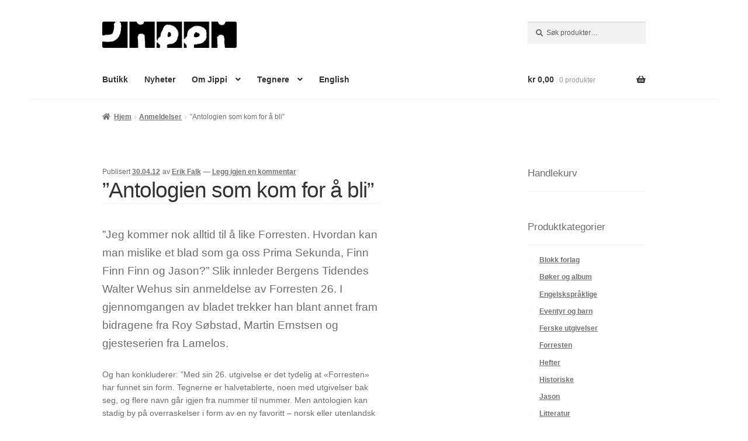

--- FILE ---
content_type: text/html; charset=UTF-8
request_url: https://www.jippicomics.com/2012/04/30/antologien-som-kom-for-a-bli/
body_size: 30705
content:
<!doctype html><html lang="nb-NO"><head><script data-no-optimize="1">var litespeed_docref=sessionStorage.getItem("litespeed_docref");litespeed_docref&&(Object.defineProperty(document,"referrer",{get:function(){return litespeed_docref}}),sessionStorage.removeItem("litespeed_docref"));</script> <meta charset="UTF-8"><meta name="viewport" content="width=device-width, initial-scale=1"><link rel="profile" href="http://gmpg.org/xfn/11"><link rel="pingback" href="https://www.jippicomics.com/xmlrpc.php"><title>”Antologien som kom for å bli” &#8211; Jippi forlag</title><meta name='robots' content='max-image-preview:large' /><link rel='dns-prefetch' href='//fonts.googleapis.com' /><link rel="alternate" type="application/rss+xml" title="Jippi forlag &raquo; strøm" href="https://www.jippicomics.com/feed/" /><link rel="alternate" type="application/rss+xml" title="Jippi forlag &raquo; kommentarstrøm" href="https://www.jippicomics.com/comments/feed/" /><link rel="alternate" type="application/rss+xml" title="Jippi forlag &raquo; ”Antologien som kom for å bli” kommentarstrøm" href="https://www.jippicomics.com/2012/04/30/antologien-som-kom-for-a-bli/feed/" /><link rel="alternate" title="oEmbed (JSON)" type="application/json+oembed" href="https://www.jippicomics.com/wp-json/oembed/1.0/embed?url=https%3A%2F%2Fwww.jippicomics.com%2F2012%2F04%2F30%2Fantologien-som-kom-for-a-bli%2F" /><link rel="alternate" title="oEmbed (XML)" type="text/xml+oembed" href="https://www.jippicomics.com/wp-json/oembed/1.0/embed?url=https%3A%2F%2Fwww.jippicomics.com%2F2012%2F04%2F30%2Fantologien-som-kom-for-a-bli%2F&#038;format=xml" /><style id='wp-img-auto-sizes-contain-inline-css'>img:is([sizes=auto i],[sizes^="auto," i]){contain-intrinsic-size:3000px 1500px}
/*# sourceURL=wp-img-auto-sizes-contain-inline-css */</style><style id="litespeed-ccss">@media screen{html,body,div,span,h1,h2,h3,p,a,img,ul,li,form,label,article,aside,header,hgroup,nav,section,mark{margin:0;padding:0;border:0;font-size:100%;vertical-align:baseline}article,aside,header,hgroup,nav,section{display:block}textarea{overflow:auto}input,textarea{margin:0}.fr{float:right}.fix:before,.fix:after,.col-full:before,.col-full:after{content:"20";display:block;height:0;overflow:hidden}.fix:after,.col-full:after{clear:both}.fix,.col-full{zoom:1}mark{background:0 0;color:#b0a7a4}input[type=search]{-webkit-appearance:none;-webkit-border-radius:0}input[type=search]::-webkit-search-cancel-button,input[type=search]::-webkit-search-decoration,input[type=search]::-webkit-search-results-button,input[type=search]::-webkit-search-results-decoration{-webkit-appearance:none}html{font-size:62.5%}body{font-size:1.4em;line-height:1.618;color:#6c6360;font-family:"Open Sans",sans-serif;-webkit-text-size-adjust:100%;-ms-text-size-adjust:100%;text-rendering:optimizeLegibility;-webkit-font-smoothing:antialiased;padding:0 1.618em;background:#fcfcfc}img{vertical-align:bottom;max-width:100%;height:auto}a{color:#4a413e;text-decoration:none;font-weight:700}h1,h2,h3{font-family:"Bree Serif",sans-serif;color:#363230;margin:0 0 .618em;font-weight:400}h1 a,h3 a{font-weight:400}h1{font-size:2.244em;line-height:1.387em}h2{font-size:1.618em;line-height:1.387em}h3{font-size:1.387em}p{-webkit-hyphens:auto;-webkit-hyphenate-character:"10";-webkit-hyphenate-limit-after:1;-webkit-hyphenate-limit-before:3;-moz-hyphens:auto;orphans:3;widows:3}ul,p,form{margin:0 0 1.618em}li>ul{margin:0 0 0 1.618em}.websymbols{font-family:'WebSymbolsRegular'}ul.nav li a{padding:.5em 1em;display:block}#navigation{clear:both;margin-bottom:2.618em;display:none}#navigation ul{list-style:none}#navigation{border:1px solid #ddd7d5;-webkit-border-radius:.327em;border-radius:.327em;-moz-background-clip:padding;-webkit-background-clip:padding-box;background-clip:padding-box;background-color:#fff;background-image:-webkit-gradient(linear,left top,left bottom,from(#fff),to(#f5f5f5));background-image:-webkit-linear-gradient(top,#fff,#f5f5f5);background-image:-moz-linear-gradient(top,#fff,#f5f5f5);background-image:-ms-linear-gradient(top,#fff,#f5f5f5);background-image:-o-linear-gradient(top,#fff,#f5f5f5);background-image:linear-gradient(to bottom,#fff,#f5f5f5);box-shadow:0 2px 2px 0 rgba(0,0,0,.03);-webkit-box-shadow:0 2px 2px 0 rgba(0,0,0,.03)}#top{background:#f7f7f7;margin:0 -1.618em;padding:1.618em}#top:after{content:"20";display:block;height:0;overflow:hidden;clear:both}#top .wc-nav{margin-bottom:0;text-align:right}#top .wc-nav li{list-style:none;display:inline-block}#top .wc-nav li.checkout{display:none}#top .wc-nav li.search{width:48%;float:right}#top .wc-nav li.search input{width:100%}#top .wc-nav li.search form{margin-bottom:0}#top .wc-nav li.search label,#top .wc-nav li.search .button{display:none}#top .wc-nav li.cart{width:48%;float:left;text-align:left}#top .wc-nav li.cart a{padding-top:.25em;padding-left:0}#top .wc-nav li.cart a:before{font-family:'WebSymbolsRegular';display:inline-block;font-size:.857em;margin-right:.618em;font-family:"icomoon";font-size:1em;content:"£";font-weight:400}#top .wc-nav li.cart a .contents{display:none}#header{padding:1.618em 0 0;margin-bottom:3.631em;border-bottom:4px double #e8e4e3;clear:both;position:relative}#header #logo{float:left;margin-bottom:1.618em}#header .site-title,#header .site-description{display:none;margin-bottom:0}#header .site-title a{text-transform:none;font-weight:400;text-decoration:none}#header hgroup{position:relative;margin-bottom:1.618em}#header hgroup:after{content:"20";display:block;height:0;overflow:hidden;clear:both}#header .nav-toggle{position:absolute;top:.53em;right:0;width:1.618em;height:1.618em;font-family:sans-serif;background-color:#ff4800;background-image:-webkit-gradient(linear,left top,left bottom,from(#ff4800),to(#ee3700));background-image:-webkit-linear-gradient(top,#ff4800,#ee3700);background-image:-moz-linear-gradient(top,#ff4800,#ee3700);background-image:-ms-linear-gradient(top,#ff4800,#ee3700);background-image:-o-linear-gradient(top,#ff4800,#ee3700);background-image:linear-gradient(to bottom,#ff4800,#ee3700);border:.202em solid #bb0400;-webkit-border-radius:3px;border-radius:3px;-moz-background-clip:padding;-webkit-background-clip:padding-box;background-clip:padding-box;text-align:center;-webkit-box-shadow:inset 0 1px 0 rgba(255,255,255,.4),inset 0 -1px 0 #cc1500;-moz-box-shadow:inset 0 1px 0 rgba(255,255,255,.4),inset 0 -1px 0 #cc1500}#header .nav-toggle a{color:#fff;text-shadow:0 -1px 0 rgba(0,0,0,.4)}#header .nav-toggle a mark{color:#fff}#header .nav-toggle span{display:none}#header .site-description{font-family:"Open Sans",sans-serif;font-size:1em;color:#9f9693}#header #navigation ul{float:none}#breadcrumbs{display:none;margin-bottom:1.618em;padding-bottom:1.618em;color:#c1b8b5;font-size:.857em;font-weight:700}#breadcrumbs .sep{color:#e3dad7;padding:0 .618em}.post{margin:0 0 3.631em}.post header:after{content:"20";display:block;height:0;overflow:hidden;clear:both}.post .post-meta{margin:0 0 1.618em;border-bottom:4px double #e8e4e3}.post .post-meta li{display:inline;font-size:.857em;text-transform:uppercase;margin-right:1em}.post .post-meta li a{color:#c1b8b5}.post .post-meta li.post-category:before{font-family:'WebSymbolsRegular';display:inline-block;font-size:.857em;margin-right:.618em;font-weight:400;text-transform:none;color:#e3dad7}.post .post-meta li.post-category:before{content:"F"}.post .meta{display:none}.post img{padding:.53em;border:1px solid #e8e4e3;background:#fff;max-width:100%;height:auto!important;display:block}.post header h1{margin-bottom:0}.widget{margin-bottom:2.618em}.widget h3{color:#39302d;border:1px double #e8e4e3;border-width:1px 0 4px;padding:.618em 0;font-family:"Open Sans",sans-serif}.widget ul{list-style:none}.widget:first-child h3{border-top-width:0;padding-top:0}.widget.widget_product_categories li:before{font-family:'WebSymbolsRegular';display:inline-block;font-size:.857em;margin-right:.618em;font-weight:400;content:">";color:#e3dad7;width:.857em}.widget_woo_search label{display:none}#respond label{color:#877c78}#respond #commentform label{display:block}#respond #commentform textarea{width:100%}input.input-text,textarea{padding:.236em .5em;border:1px solid #c4c0bf;-webkit-border-radius:.125em;border-radius:.125em;-moz-background-clip:padding;-webkit-background-clip:padding-box;background-clip:padding-box;font-size:1em;line-height:1.618em;font-family:inherit;outline:none;margin:0 .327em;background:#f7f7f7;-webkit-box-sizing:border-box;-moz-box-sizing:border-box;box-sizing:border-box;-webkit-appearance:none;-webkit-box-shadow:0 0 0 .327em rgba(0,0,0,.03),inset 0 1px 2px #d8d4d3,0 1px #fff;box-shadow:0 0 0 .327em rgba(0,0,0,.03),inset 0 1px 2px #d8d4d3,0 1px #fff}input[type=submit],input.button{display:inline-block;padding:.236em .857em;color:#fff;text-align:center;text-decoration:none;font-size:1em;font-family:inherit;overflow:visible;width:auto;line-height:1.618em;margin:0 .327em;-webkit-font-smoothing:subpixel-antialiased;font-weight:700;text-shadow:0 1px 0 #cc1500;background-color:#ff5911;background-image:-webkit-gradient(linear,left top,left bottom,from(#ff5911),to(#dd2600));background-image:-webkit-linear-gradient(top,#ff5911,#dd2600);background-image:-moz-linear-gradient(top,#ff5911,#dd2600);background-image:-ms-linear-gradient(top,#ff5911,#dd2600);background-image:-o-linear-gradient(top,#ff5911,#dd2600);background-image:linear-gradient(to bottom,#ff5911,#dd2600);border:1px solid #bb0400;-webkit-border-radius:.202em;border-radius:.202em;-moz-background-clip:padding;-webkit-background-clip:padding-box;background-clip:padding-box;-webkit-box-shadow:0 0 0 .327em rgba(0,0,0,.075),0 1px 2px rgba(0,0,0,.2),inset 0 1px #ff7b33,inset 0 -1px #cc1500;box-shadow:0 0 0 .327em rgba(0,0,0,.075),0 1px 2px rgba(0,0,0,.2),inset 0 1px #ff7b33,inset 0 -1px #cc1500}}@media only screen and (min-width:768px){body{padding:0 3.631em}ul.nav{position:relative;margin-bottom:0}ul.nav li{position:relative;float:left;zoom:1;list-style:none}ul.nav li a{display:block;padding:.53em 1em}ul.nav ul{width:15.379em;visibility:hidden;display:none;position:absolute;top:100%;left:0;z-index:9999;margin:0}ul.nav ul li{float:none}ul.nav ul li a{width:100%;display:inline-block;-webkit-box-sizing:border-box;-moz-box-sizing:border-box;box-sizing:border-box}#top{background:#f7f7f7;margin:0 -3.631em;padding:0 3.631em}#top ul.nav{font-size:.857em}#top ul.nav>li a{padding:1.387em 1em;color:#9f9693}#top .wc-nav{width:auto;float:right}#top .wc-nav li.checkout{display:inline-block}#top .wc-nav li.checkout a:before{font-family:'WebSymbolsRegular';display:inline-block;font-size:.857em;margin-right:.618em;content:")";font-weight:400}#top .wc-nav li.search{width:auto}#top .wc-nav li.search form{margin-bottom:0;padding-top:1.1em}#top .wc-nav li.search label{display:none}#top .wc-nav li.search .button{position:absolute;top:0;left:-999em}#top .wc-nav li.cart{width:auto;text-align:right}#top .wc-nav li.cart a{padding-top:1.387em;padding-left:1em}#top .wc-nav li.cart a .contents{padding:.2em .618em;background:#fff;-webkit-border-radius:1em;border-radius:1em;-moz-background-clip:padding;-webkit-background-clip:padding-box;background-clip:padding-box;margin-left:1em;display:inline}#header #navigation{display:block!important;margin-top:.382em}#header #navigation ul.nav{float:right}#header #navigation ul.nav>li a{border:1px solid #fcfcfc;background:#fcfcfc;font-weight:700;position:relative;-webkit-border-radius:.236em;border-radius:.236em;-moz-background-clip:padding;-webkit-background-clip:padding-box;background-clip:padding-box}#header #navigation ul.nav ul{border:1px solid #e8e4e3;margin-top:-1px;padding:.372em 0;box-shadow:0 .202em 0 0 rgba(232,228,227,.4);-webkit-box-shadow:0 .202em 0 0 rgba(232,228,227,.4);background:#fff}#header #navigation ul.nav ul li a{border:0;background:#fff}h3.nav-toggle{display:none}#breadcrumbs{display:block}.type-post:after{content:"20";display:block;height:0;overflow:hidden;clear:both}.type-post .meta{display:block;width:11%;float:left}.type-post .meta .day,.type-post .meta .month,.type-post .meta .year{display:block;text-align:center;width:65.4%;margin:0 auto;background:#fff}.type-post .meta .month{text-transform:uppercase;font-weight:700;background:#ff4800;border-top:.202em solid #dd2600;color:#fff;font-size:.857em;padding:.202em 0}.type-post .meta .day{font-size:2em;line-height:1.387;border:1px solid #e8e4e3;border-width:0 1px;font-weight:700}.type-post .meta .year{border:1px solid #e8e4e3;border-top:0;-webkit-border-bottom-left-radius:.327em;-webkit-border-bottom-right-radius:.327em;border-bottom-left-radius:.327em;border-bottom-right-radius:.327em;-moz-background-clip:padding;-webkit-background-clip:padding-box;background-clip:padding-box;margin-bottom:1em;font-size:.857em;padding-bottom:.53em;color:#b0a7a4}.type-post .meta img{padding:0;border:0;-webkit-border-radius:100%;border-radius:100%;-moz-background-clip:padding;-webkit-background-clip:padding-box;background-clip:padding-box;margin-bottom:1em;display:block;height:auto}.type-post .post-content{width:82.7%;float:right}.single .type-post p:first-child{font-size:1.387em}#header{padding-bottom:1.618em;padding-top:3.631em}#header:after{content:"20";display:block;height:0;overflow:hidden;clear:both}#header hgroup{float:left}#header #navigation{float:right;clear:none;border:0;background:0;-webkit-box-shadow:none;box-shadow:none;width:auto}.col-full{max-width:75.998em;margin:0 auto;width:100%}#main{width:69.2%}#sidebar{margin-top:0;width:22.05%;font-size:.857em}.entry:after{content:"20";display:block;height:0;overflow:hidden;clear:both}.entry img{max-width:100%}.col-left{float:left}.col-right{float:right}}ul{box-sizing:border-box}:root{--wp--preset--font-size--normal:16px;--wp--preset--font-size--huge:42px}.screen-reader-text{clip:rect(1px,1px,1px,1px);word-wrap:normal!important;border:0;-webkit-clip-path:inset(50%);clip-path:inset(50%);height:1px;margin:-1px;overflow:hidden;padding:0;position:absolute;width:1px}body{--wp--preset--color--black:#000;--wp--preset--color--cyan-bluish-gray:#abb8c3;--wp--preset--color--white:#fff;--wp--preset--color--pale-pink:#f78da7;--wp--preset--color--vivid-red:#cf2e2e;--wp--preset--color--luminous-vivid-orange:#ff6900;--wp--preset--color--luminous-vivid-amber:#fcb900;--wp--preset--color--light-green-cyan:#7bdcb5;--wp--preset--color--vivid-green-cyan:#00d084;--wp--preset--color--pale-cyan-blue:#8ed1fc;--wp--preset--color--vivid-cyan-blue:#0693e3;--wp--preset--color--vivid-purple:#9b51e0;--wp--preset--gradient--vivid-cyan-blue-to-vivid-purple:linear-gradient(135deg,rgba(6,147,227,1) 0%,#9b51e0 100%);--wp--preset--gradient--light-green-cyan-to-vivid-green-cyan:linear-gradient(135deg,#7adcb4 0%,#00d082 100%);--wp--preset--gradient--luminous-vivid-amber-to-luminous-vivid-orange:linear-gradient(135deg,rgba(252,185,0,1) 0%,rgba(255,105,0,1) 100%);--wp--preset--gradient--luminous-vivid-orange-to-vivid-red:linear-gradient(135deg,rgba(255,105,0,1) 0%,#cf2e2e 100%);--wp--preset--gradient--very-light-gray-to-cyan-bluish-gray:linear-gradient(135deg,#eee 0%,#a9b8c3 100%);--wp--preset--gradient--cool-to-warm-spectrum:linear-gradient(135deg,#4aeadc 0%,#9778d1 20%,#cf2aba 40%,#ee2c82 60%,#fb6962 80%,#fef84c 100%);--wp--preset--gradient--blush-light-purple:linear-gradient(135deg,#ffceec 0%,#9896f0 100%);--wp--preset--gradient--blush-bordeaux:linear-gradient(135deg,#fecda5 0%,#fe2d2d 50%,#6b003e 100%);--wp--preset--gradient--luminous-dusk:linear-gradient(135deg,#ffcb70 0%,#c751c0 50%,#4158d0 100%);--wp--preset--gradient--pale-ocean:linear-gradient(135deg,#fff5cb 0%,#b6e3d4 50%,#33a7b5 100%);--wp--preset--gradient--electric-grass:linear-gradient(135deg,#caf880 0%,#71ce7e 100%);--wp--preset--gradient--midnight:linear-gradient(135deg,#020381 0%,#2874fc 100%);--wp--preset--font-size--small:13px;--wp--preset--font-size--medium:20px;--wp--preset--font-size--large:36px;--wp--preset--font-size--x-large:42px;--wp--preset--spacing--20:.44rem;--wp--preset--spacing--30:.67rem;--wp--preset--spacing--40:1rem;--wp--preset--spacing--50:1.5rem;--wp--preset--spacing--60:2.25rem;--wp--preset--spacing--70:3.38rem;--wp--preset--spacing--80:5.06rem;--wp--preset--shadow--natural:6px 6px 9px rgba(0,0,0,.2);--wp--preset--shadow--deep:12px 12px 50px rgba(0,0,0,.4);--wp--preset--shadow--sharp:6px 6px 0px rgba(0,0,0,.2);--wp--preset--shadow--outlined:6px 6px 0px -3px rgba(255,255,255,1),6px 6px rgba(0,0,0,1);--wp--preset--shadow--crisp:6px 6px 0px rgba(0,0,0,1)}:root{--swiper-theme-color:#007aff}:root{--swiper-navigation-size:44px}html,body,div,span,h1,h2,h3,p,a,img,ul,li,form,label,article,aside,header,hgroup,nav,section,mark{margin:0;padding:0;border:0;font-size:100%;vertical-align:baseline}article,aside,header,hgroup,nav,section{display:block}textarea{overflow:auto}input,textarea{margin:0}.fr{float:right}.fix:before,.fix:after,.col-full:before,.col-full:after{content:"20";display:block;height:0;overflow:hidden}.fix:after,.col-full:after{clear:both}.fix,.col-full{zoom:1}mark{background:0 0;color:#ababab}input[type=search]{-webkit-appearance:none;-webkit-border-radius:0}input[type=search]::-webkit-search-cancel-button,input[type=search]::-webkit-search-decoration,input[type=search]::-webkit-search-results-button,input[type=search]::-webkit-search-results-decoration{-webkit-appearance:none}html{font-size:62.5%}body{font-size:1.4em;line-height:1.618;color:#676767;font-family:"Open Sans",sans-serif;-webkit-text-size-adjust:100%;-ms-text-size-adjust:100%;text-rendering:optimizeLegibility;-webkit-font-smoothing:antialiased;padding:0 1.618em;background:#fdfdfd}img{vertical-align:bottom;max-width:100%;height:auto}a{color:#454545;text-decoration:none;font-weight:700}h1,h2,h3{font-family:"Bree Serif",sans-serif;color:#343434;margin:0 0 .618em;font-weight:400}h1 a,h3 a{font-weight:400}h1{font-size:2.244em;line-height:1.387em}h2{font-size:1.618em;line-height:1.387em}h3{font-size:1.387em}p{-webkit-hyphens:auto;-webkit-hyphenate-character:"10";-webkit-hyphenate-limit-after:1;-webkit-hyphenate-limit-before:3;-moz-hyphens:auto;orphans:3;widows:3}ul,p,form{margin:0 0 1.618em}li>ul{margin:0 0 0 1.618em}.websymbols{font-family:'WebSymbolsRegular'}ul.nav li a{padding:.5em 1em;display:block}#navigation{clear:both;margin-bottom:2.618em;display:none}#navigation ul{list-style:none}#navigation{border:1px solid #d9d9d9;-webkit-border-radius:.327em;border-radius:.327em;-moz-background-clip:padding;-webkit-background-clip:padding-box;background-clip:padding-box;background-color:#fff;background-image:-webkit-gradient(linear,left top,left bottom,from(#fff),to(#f5f5f5));background-image:-webkit-linear-gradient(top,#fff,#f5f5f5);background-image:-moz-linear-gradient(top,#fff,#f5f5f5);background-image:-ms-linear-gradient(top,#fff,#f5f5f5);background-image:-o-linear-gradient(top,#fff,#f5f5f5);background-image:linear-gradient(to bottom,#fff,#f5f5f5);box-shadow:0 2px 2px 0 rgba(0,0,0,.03);-webkit-box-shadow:0 2px 2px 0 rgba(0,0,0,.03)}#top{background:#f8f8f8;margin:0 -1.618em;padding:1.618em}#top:after{content:"20";display:block;height:0;overflow:hidden;clear:both}#top .wc-nav{margin-bottom:0;text-align:right}#top .wc-nav li{list-style:none;display:inline-block}#top .wc-nav li.checkout{display:none}#top .wc-nav li.search{width:48%;float:right}#top .wc-nav li.search input{width:100%}#top .wc-nav li.search form{margin-bottom:0}#top .wc-nav li.search label,#top .wc-nav li.search .button{display:none}#top .wc-nav li.cart{width:48%;float:left;text-align:left}#top .wc-nav li.cart a{padding-top:.25em;padding-left:0}#top .wc-nav li.cart a:before{font-family:'WebSymbolsRegular';display:inline-block;font-size:.857em;margin-right:.618em;font-family:"icomoon";font-size:1em;content:"£";font-weight:400}#top .wc-nav li.cart a .contents{display:none}#header{padding:1.618em 0 0;margin-bottom:3.631em;border-bottom:4px double #e6e6e6;clear:both;position:relative}#header #logo{float:left;margin-bottom:1.618em}#header .site-title,#header .site-description{display:none;margin-bottom:0}#header .site-title a{text-transform:none;font-weight:400;text-decoration:none}#header hgroup{position:relative;margin-bottom:1.618em}#header hgroup:after{content:"20";display:block;height:0;overflow:hidden;clear:both}#header .nav-toggle{position:absolute;top:.53em;right:0;width:1.618em;height:1.618em;font-family:sans-serif;background-color:gray;background-image:-webkit-gradient(linear,left top,left bottom,from(gray),to(#6f6f6f));background-image:-webkit-linear-gradient(top,gray,#6f6f6f);background-image:-moz-linear-gradient(top,gray,#6f6f6f);background-image:-ms-linear-gradient(top,gray,#6f6f6f);background-image:-o-linear-gradient(top,gray,#6f6f6f);background-image:linear-gradient(to bottom,gray,#6f6f6f);border:.202em solid #3c3c3c;-webkit-border-radius:3px;border-radius:3px;-moz-background-clip:padding;-webkit-background-clip:padding-box;background-clip:padding-box;text-align:center;-webkit-box-shadow:inset 0 1px 0 rgba(255,255,255,.4),inset 0 -1px 0 #4d4d4d;-moz-box-shadow:inset 0 1px 0 rgba(255,255,255,.4),inset 0 -1px 0 #4d4d4d}#header .nav-toggle a{color:#fff;text-shadow:0 -1px 0 rgba(0,0,0,.4)}#header .nav-toggle a mark{color:#fff}#header .nav-toggle span{display:none}#header .site-description{font-family:"Open Sans",sans-serif;font-size:1em;color:#9a9a9a}#header #navigation ul{float:none}#breadcrumbs{display:none;margin-bottom:1.618em;padding-bottom:1.618em;color:#bcbcbc;font-size:.857em;font-weight:700}#breadcrumbs .sep{color:#dedede;padding:0 .618em}.post{margin:0 0 3.631em}.post header:after{content:"20";display:block;height:0;overflow:hidden;clear:both}.post .post-meta{margin:0 0 1.618em;border-bottom:4px double #e6e6e6}.post .post-meta li{display:inline;font-size:.857em;text-transform:uppercase;margin-right:1em}.post .post-meta li a{color:#bcbcbc}.post .post-meta li.post-category:before{font-family:'WebSymbolsRegular';display:inline-block;font-size:.857em;margin-right:.618em;font-weight:400;text-transform:none;color:#dedede}.post .post-meta li.post-category:before{content:"F"}.post .meta{display:none}.post img{padding:.53em;border:1px solid #e6e6e6;background:#fff;max-width:100%;height:auto!important;display:block}.post header h1{margin-bottom:0}.widget{margin-bottom:2.618em}.widget h3{color:#343434;border:1px double #e6e6e6;border-width:1px 0 4px;padding:.618em 0;font-family:"Open Sans",sans-serif}.widget ul{list-style:none}.widget:first-child h3{border-top-width:0;padding-top:0}.widget.widget_product_categories li:before{font-family:'WebSymbolsRegular';display:inline-block;font-size:.857em;margin-right:.618em;font-weight:400;content:">";color:#dedede;width:.857em}.widget_woo_search label{display:none}#respond label{color:gray}#respond #commentform label{display:block}#respond #commentform textarea{width:100%}input.input-text,textarea{padding:.236em .5em;border:1px solid #c2c2c2;-webkit-border-radius:.125em;border-radius:.125em;-moz-background-clip:padding;-webkit-background-clip:padding-box;background-clip:padding-box;font-size:1em;line-height:1.618em;font-family:inherit;outline:none;margin:0 .327em;background:#f8f8f8;-webkit-box-sizing:border-box;-moz-box-sizing:border-box;box-sizing:border-box;-webkit-appearance:none;-webkit-box-shadow:0 0 0 .327em rgba(0,0,0,.03),inset 0 1px 2px #d6d6d6,0 1px #fff;box-shadow:0 0 0 .327em rgba(0,0,0,.03),inset 0 1px 2px #d6d6d6,0 1px #fff}input[type=submit],input.button{display:inline-block;padding:.236em .857em;color:#fff;text-align:center;text-decoration:none;font-size:1em;font-family:inherit;overflow:visible;width:auto;line-height:1.618em;margin:0 .327em;-webkit-font-smoothing:subpixel-antialiased;font-weight:700;text-shadow:0 1px 0 #4d4d4d;background-color:#919191;background-image:-webkit-gradient(linear,left top,left bottom,from(#919191),to(#5e5e5e));background-image:-webkit-linear-gradient(top,#919191,#5e5e5e);background-image:-moz-linear-gradient(top,#919191,#5e5e5e);background-image:-ms-linear-gradient(top,#919191,#5e5e5e);background-image:-o-linear-gradient(top,#919191,#5e5e5e);background-image:linear-gradient(to bottom,#919191,#5e5e5e);border:1px solid #3c3c3c;-webkit-border-radius:.202em;border-radius:.202em;-moz-background-clip:padding;-webkit-background-clip:padding-box;background-clip:padding-box;-webkit-box-shadow:0 0 0 .327em rgba(0,0,0,.075),0 1px 2px rgba(0,0,0,.2),inset 0 1px #b3b3b3,inset 0 -1px #4d4d4d;box-shadow:0 0 0 .327em rgba(0,0,0,.075),0 1px 2px rgba(0,0,0,.2),inset 0 1px #b3b3b3,inset 0 -1px #4d4d4d}@media only screen and (min-width:768px){body{padding:0 3.631em}ul.nav{position:relative;margin-bottom:0}ul.nav li{position:relative;float:left;zoom:1;list-style:none}ul.nav li a{display:block;padding:.53em 1em}ul.nav ul{width:15.379em;visibility:hidden;display:none;position:absolute;top:100%;left:0;z-index:9999;margin:0}ul.nav ul li{float:none}ul.nav ul li a{width:100%;display:inline-block;-webkit-box-sizing:border-box;-moz-box-sizing:border-box;box-sizing:border-box}#top{background:#f8f8f8;margin:0 -3.631em;padding:0 3.631em}#top ul.nav{font-size:.857em}#top ul.nav>li a{padding:1.387em 1em;color:#9a9a9a}#top .wc-nav{width:auto;float:right}#top .wc-nav li.checkout{display:inline-block}#top .wc-nav li.checkout a:before{font-family:'WebSymbolsRegular';display:inline-block;font-size:.857em;margin-right:.618em;content:")";font-weight:400}#top .wc-nav li.search{width:auto}#top .wc-nav li.search form{margin-bottom:0;padding-top:1.1em}#top .wc-nav li.search label{display:none}#top .wc-nav li.search .button{position:absolute;top:0;left:-999em}#top .wc-nav li.cart{width:auto;text-align:right}#top .wc-nav li.cart a{padding-top:1.387em;padding-left:1em}#top .wc-nav li.cart a .contents{padding:.2em .618em;background:#fff;-webkit-border-radius:1em;border-radius:1em;-moz-background-clip:padding;-webkit-background-clip:padding-box;background-clip:padding-box;margin-left:1em;display:inline}#header #navigation{display:block!important;margin-top:.382em}#header #navigation ul.nav{float:right}#header #navigation ul.nav>li a{border:1px solid #fdfdfd;background:#fdfdfd;font-weight:700;position:relative;-webkit-border-radius:.236em;border-radius:.236em;-moz-background-clip:padding;-webkit-background-clip:padding-box;background-clip:padding-box}#header #navigation ul.nav ul{border:1px solid #e6e6e6;margin-top:-1px;padding:.372em 0;box-shadow:0 .202em 0 0 rgba(230,230,230,.4);-webkit-box-shadow:0 .202em 0 0 rgba(230,230,230,.4);background:#fff}#header #navigation ul.nav ul li a{border:0;background:#fff}h3.nav-toggle{display:none}#breadcrumbs{display:block}.type-post:after{content:"20";display:block;height:0;overflow:hidden;clear:both}.type-post .meta{display:block;width:11%;float:left}.type-post .meta .day,.type-post .meta .month,.type-post .meta .year{display:block;text-align:center;width:65.4%;margin:0 auto;background:#fff}.type-post .meta .month{text-transform:uppercase;font-weight:700;background:gray;border-top:.202em solid #5e5e5e;color:#fff;font-size:.857em;padding:.202em 0}.type-post .meta .day{font-size:2em;line-height:1.387;border:1px solid #e6e6e6;border-width:0 1px;font-weight:700}.type-post .meta .year{border:1px solid #e6e6e6;border-top:0;-webkit-border-bottom-left-radius:.327em;-webkit-border-bottom-right-radius:.327em;border-bottom-left-radius:.327em;border-bottom-right-radius:.327em;-moz-background-clip:padding;-webkit-background-clip:padding-box;background-clip:padding-box;margin-bottom:1em;font-size:.857em;padding-bottom:.53em;color:#ababab}.type-post .meta img{padding:0;border:0;-webkit-border-radius:100%;border-radius:100%;-moz-background-clip:padding;-webkit-background-clip:padding-box;background-clip:padding-box;margin-bottom:1em;display:block;height:auto}.type-post .post-content{width:82.7%;float:right}.single .type-post p:first-child{font-size:1.387em}#header{padding-bottom:1.618em;padding-top:3.631em}#header:after{content:"20";display:block;height:0;overflow:hidden;clear:both}#header hgroup{float:left}#header #navigation{float:right;clear:none;border:0;background:0;-webkit-box-shadow:none;box-shadow:none;width:auto}.col-full{max-width:75.998em;margin:0 auto;width:100%}#main{width:69.2%}#sidebar{margin-top:0;width:22.05%;font-size:.857em}.entry:after{content:"20";display:block;height:0;overflow:hidden;clear:both}.entry img{max-width:100%}.col-left{float:left}.col-right{float:right}}</style><link rel="preload" data-asynced="1" data-optimized="2" as="style" onload="this.onload=null;this.rel='stylesheet'" href="https://www.jippicomics.com/wp-content/litespeed/ucss/dccf19984b16028e25ef5447eb16de8c.css?ver=ba75d" /><script data-optimized="1" type="litespeed/javascript" data-src="https://www.jippicomics.com/wp-content/plugins/litespeed-cache/assets/js/css_async.min.js"></script> <style id='wp-block-paragraph-inline-css'>.is-small-text{font-size:.875em}.is-regular-text{font-size:1em}.is-large-text{font-size:2.25em}.is-larger-text{font-size:3em}.has-drop-cap:not(:focus):first-letter{float:left;font-size:8.4em;font-style:normal;font-weight:100;line-height:.68;margin:.05em .1em 0 0;text-transform:uppercase}body.rtl .has-drop-cap:not(:focus):first-letter{float:none;margin-left:.1em}p.has-drop-cap.has-background{overflow:hidden}:root :where(p.has-background){padding:1.25em 2.375em}:where(p.has-text-color:not(.has-link-color)) a{color:inherit}p.has-text-align-left[style*="writing-mode:vertical-lr"],p.has-text-align-right[style*="writing-mode:vertical-rl"]{rotate:180deg}
/*# sourceURL=https://www.jippicomics.com/wp-includes/blocks/paragraph/style.min.css */</style><style id='global-styles-inline-css'>:root{--wp--preset--aspect-ratio--square: 1;--wp--preset--aspect-ratio--4-3: 4/3;--wp--preset--aspect-ratio--3-4: 3/4;--wp--preset--aspect-ratio--3-2: 3/2;--wp--preset--aspect-ratio--2-3: 2/3;--wp--preset--aspect-ratio--16-9: 16/9;--wp--preset--aspect-ratio--9-16: 9/16;--wp--preset--color--black: #000000;--wp--preset--color--cyan-bluish-gray: #abb8c3;--wp--preset--color--white: #ffffff;--wp--preset--color--pale-pink: #f78da7;--wp--preset--color--vivid-red: #cf2e2e;--wp--preset--color--luminous-vivid-orange: #ff6900;--wp--preset--color--luminous-vivid-amber: #fcb900;--wp--preset--color--light-green-cyan: #7bdcb5;--wp--preset--color--vivid-green-cyan: #00d084;--wp--preset--color--pale-cyan-blue: #8ed1fc;--wp--preset--color--vivid-cyan-blue: #0693e3;--wp--preset--color--vivid-purple: #9b51e0;--wp--preset--gradient--vivid-cyan-blue-to-vivid-purple: linear-gradient(135deg,rgb(6,147,227) 0%,rgb(155,81,224) 100%);--wp--preset--gradient--light-green-cyan-to-vivid-green-cyan: linear-gradient(135deg,rgb(122,220,180) 0%,rgb(0,208,130) 100%);--wp--preset--gradient--luminous-vivid-amber-to-luminous-vivid-orange: linear-gradient(135deg,rgb(252,185,0) 0%,rgb(255,105,0) 100%);--wp--preset--gradient--luminous-vivid-orange-to-vivid-red: linear-gradient(135deg,rgb(255,105,0) 0%,rgb(207,46,46) 100%);--wp--preset--gradient--very-light-gray-to-cyan-bluish-gray: linear-gradient(135deg,rgb(238,238,238) 0%,rgb(169,184,195) 100%);--wp--preset--gradient--cool-to-warm-spectrum: linear-gradient(135deg,rgb(74,234,220) 0%,rgb(151,120,209) 20%,rgb(207,42,186) 40%,rgb(238,44,130) 60%,rgb(251,105,98) 80%,rgb(254,248,76) 100%);--wp--preset--gradient--blush-light-purple: linear-gradient(135deg,rgb(255,206,236) 0%,rgb(152,150,240) 100%);--wp--preset--gradient--blush-bordeaux: linear-gradient(135deg,rgb(254,205,165) 0%,rgb(254,45,45) 50%,rgb(107,0,62) 100%);--wp--preset--gradient--luminous-dusk: linear-gradient(135deg,rgb(255,203,112) 0%,rgb(199,81,192) 50%,rgb(65,88,208) 100%);--wp--preset--gradient--pale-ocean: linear-gradient(135deg,rgb(255,245,203) 0%,rgb(182,227,212) 50%,rgb(51,167,181) 100%);--wp--preset--gradient--electric-grass: linear-gradient(135deg,rgb(202,248,128) 0%,rgb(113,206,126) 100%);--wp--preset--gradient--midnight: linear-gradient(135deg,rgb(2,3,129) 0%,rgb(40,116,252) 100%);--wp--preset--font-size--small: 14px;--wp--preset--font-size--medium: 23px;--wp--preset--font-size--large: 26px;--wp--preset--font-size--x-large: 42px;--wp--preset--font-size--normal: 16px;--wp--preset--font-size--huge: 37px;--wp--preset--spacing--20: 0.44rem;--wp--preset--spacing--30: 0.67rem;--wp--preset--spacing--40: 1rem;--wp--preset--spacing--50: 1.5rem;--wp--preset--spacing--60: 2.25rem;--wp--preset--spacing--70: 3.38rem;--wp--preset--spacing--80: 5.06rem;--wp--preset--shadow--natural: 6px 6px 9px rgba(0, 0, 0, 0.2);--wp--preset--shadow--deep: 12px 12px 50px rgba(0, 0, 0, 0.4);--wp--preset--shadow--sharp: 6px 6px 0px rgba(0, 0, 0, 0.2);--wp--preset--shadow--outlined: 6px 6px 0px -3px rgb(255, 255, 255), 6px 6px rgb(0, 0, 0);--wp--preset--shadow--crisp: 6px 6px 0px rgb(0, 0, 0);}:root :where(.is-layout-flow) > :first-child{margin-block-start: 0;}:root :where(.is-layout-flow) > :last-child{margin-block-end: 0;}:root :where(.is-layout-flow) > *{margin-block-start: 24px;margin-block-end: 0;}:root :where(.is-layout-constrained) > :first-child{margin-block-start: 0;}:root :where(.is-layout-constrained) > :last-child{margin-block-end: 0;}:root :where(.is-layout-constrained) > *{margin-block-start: 24px;margin-block-end: 0;}:root :where(.is-layout-flex){gap: 24px;}:root :where(.is-layout-grid){gap: 24px;}body .is-layout-flex{display: flex;}.is-layout-flex{flex-wrap: wrap;align-items: center;}.is-layout-flex > :is(*, div){margin: 0;}body .is-layout-grid{display: grid;}.is-layout-grid > :is(*, div){margin: 0;}.has-black-color{color: var(--wp--preset--color--black) !important;}.has-cyan-bluish-gray-color{color: var(--wp--preset--color--cyan-bluish-gray) !important;}.has-white-color{color: var(--wp--preset--color--white) !important;}.has-pale-pink-color{color: var(--wp--preset--color--pale-pink) !important;}.has-vivid-red-color{color: var(--wp--preset--color--vivid-red) !important;}.has-luminous-vivid-orange-color{color: var(--wp--preset--color--luminous-vivid-orange) !important;}.has-luminous-vivid-amber-color{color: var(--wp--preset--color--luminous-vivid-amber) !important;}.has-light-green-cyan-color{color: var(--wp--preset--color--light-green-cyan) !important;}.has-vivid-green-cyan-color{color: var(--wp--preset--color--vivid-green-cyan) !important;}.has-pale-cyan-blue-color{color: var(--wp--preset--color--pale-cyan-blue) !important;}.has-vivid-cyan-blue-color{color: var(--wp--preset--color--vivid-cyan-blue) !important;}.has-vivid-purple-color{color: var(--wp--preset--color--vivid-purple) !important;}.has-black-background-color{background-color: var(--wp--preset--color--black) !important;}.has-cyan-bluish-gray-background-color{background-color: var(--wp--preset--color--cyan-bluish-gray) !important;}.has-white-background-color{background-color: var(--wp--preset--color--white) !important;}.has-pale-pink-background-color{background-color: var(--wp--preset--color--pale-pink) !important;}.has-vivid-red-background-color{background-color: var(--wp--preset--color--vivid-red) !important;}.has-luminous-vivid-orange-background-color{background-color: var(--wp--preset--color--luminous-vivid-orange) !important;}.has-luminous-vivid-amber-background-color{background-color: var(--wp--preset--color--luminous-vivid-amber) !important;}.has-light-green-cyan-background-color{background-color: var(--wp--preset--color--light-green-cyan) !important;}.has-vivid-green-cyan-background-color{background-color: var(--wp--preset--color--vivid-green-cyan) !important;}.has-pale-cyan-blue-background-color{background-color: var(--wp--preset--color--pale-cyan-blue) !important;}.has-vivid-cyan-blue-background-color{background-color: var(--wp--preset--color--vivid-cyan-blue) !important;}.has-vivid-purple-background-color{background-color: var(--wp--preset--color--vivid-purple) !important;}.has-black-border-color{border-color: var(--wp--preset--color--black) !important;}.has-cyan-bluish-gray-border-color{border-color: var(--wp--preset--color--cyan-bluish-gray) !important;}.has-white-border-color{border-color: var(--wp--preset--color--white) !important;}.has-pale-pink-border-color{border-color: var(--wp--preset--color--pale-pink) !important;}.has-vivid-red-border-color{border-color: var(--wp--preset--color--vivid-red) !important;}.has-luminous-vivid-orange-border-color{border-color: var(--wp--preset--color--luminous-vivid-orange) !important;}.has-luminous-vivid-amber-border-color{border-color: var(--wp--preset--color--luminous-vivid-amber) !important;}.has-light-green-cyan-border-color{border-color: var(--wp--preset--color--light-green-cyan) !important;}.has-vivid-green-cyan-border-color{border-color: var(--wp--preset--color--vivid-green-cyan) !important;}.has-pale-cyan-blue-border-color{border-color: var(--wp--preset--color--pale-cyan-blue) !important;}.has-vivid-cyan-blue-border-color{border-color: var(--wp--preset--color--vivid-cyan-blue) !important;}.has-vivid-purple-border-color{border-color: var(--wp--preset--color--vivid-purple) !important;}.has-vivid-cyan-blue-to-vivid-purple-gradient-background{background: var(--wp--preset--gradient--vivid-cyan-blue-to-vivid-purple) !important;}.has-light-green-cyan-to-vivid-green-cyan-gradient-background{background: var(--wp--preset--gradient--light-green-cyan-to-vivid-green-cyan) !important;}.has-luminous-vivid-amber-to-luminous-vivid-orange-gradient-background{background: var(--wp--preset--gradient--luminous-vivid-amber-to-luminous-vivid-orange) !important;}.has-luminous-vivid-orange-to-vivid-red-gradient-background{background: var(--wp--preset--gradient--luminous-vivid-orange-to-vivid-red) !important;}.has-very-light-gray-to-cyan-bluish-gray-gradient-background{background: var(--wp--preset--gradient--very-light-gray-to-cyan-bluish-gray) !important;}.has-cool-to-warm-spectrum-gradient-background{background: var(--wp--preset--gradient--cool-to-warm-spectrum) !important;}.has-blush-light-purple-gradient-background{background: var(--wp--preset--gradient--blush-light-purple) !important;}.has-blush-bordeaux-gradient-background{background: var(--wp--preset--gradient--blush-bordeaux) !important;}.has-luminous-dusk-gradient-background{background: var(--wp--preset--gradient--luminous-dusk) !important;}.has-pale-ocean-gradient-background{background: var(--wp--preset--gradient--pale-ocean) !important;}.has-electric-grass-gradient-background{background: var(--wp--preset--gradient--electric-grass) !important;}.has-midnight-gradient-background{background: var(--wp--preset--gradient--midnight) !important;}.has-small-font-size{font-size: var(--wp--preset--font-size--small) !important;}.has-medium-font-size{font-size: var(--wp--preset--font-size--medium) !important;}.has-large-font-size{font-size: var(--wp--preset--font-size--large) !important;}.has-x-large-font-size{font-size: var(--wp--preset--font-size--x-large) !important;}
/*# sourceURL=global-styles-inline-css */</style><style id='classic-theme-styles-inline-css'>/*! This file is auto-generated */
.wp-block-button__link{color:#fff;background-color:#32373c;border-radius:9999px;box-shadow:none;text-decoration:none;padding:calc(.667em + 2px) calc(1.333em + 2px);font-size:1.125em}.wp-block-file__button{background:#32373c;color:#fff;text-decoration:none}
/*# sourceURL=/wp-includes/css/classic-themes.min.css */</style><style id='storefront-gutenberg-blocks-inline-css'>.wp-block-button__link:not(.has-text-color) {
					color: #333333;
				}

				.wp-block-button__link:not(.has-text-color):hover,
				.wp-block-button__link:not(.has-text-color):focus,
				.wp-block-button__link:not(.has-text-color):active {
					color: #333333;
				}

				.wp-block-button__link:not(.has-background) {
					background-color: #eeeeee;
				}

				.wp-block-button__link:not(.has-background):hover,
				.wp-block-button__link:not(.has-background):focus,
				.wp-block-button__link:not(.has-background):active {
					border-color: #d5d5d5;
					background-color: #d5d5d5;
				}

				.wc-block-grid__products .wc-block-grid__product .wp-block-button__link {
					background-color: #eeeeee;
					border-color: #eeeeee;
					color: #333333;
				}

				.wp-block-quote footer,
				.wp-block-quote cite,
				.wp-block-quote__citation {
					color: #6d6d6d;
				}

				.wp-block-pullquote cite,
				.wp-block-pullquote footer,
				.wp-block-pullquote__citation {
					color: #6d6d6d;
				}

				.wp-block-image figcaption {
					color: #6d6d6d;
				}

				.wp-block-separator.is-style-dots::before {
					color: #333333;
				}

				.wp-block-file a.wp-block-file__button {
					color: #333333;
					background-color: #eeeeee;
					border-color: #eeeeee;
				}

				.wp-block-file a.wp-block-file__button:hover,
				.wp-block-file a.wp-block-file__button:focus,
				.wp-block-file a.wp-block-file__button:active {
					color: #333333;
					background-color: #d5d5d5;
				}

				.wp-block-code,
				.wp-block-preformatted pre {
					color: #6d6d6d;
				}

				.wp-block-table:not( .has-background ):not( .is-style-stripes ) tbody tr:nth-child(2n) td {
					background-color: #fdfdfd;
				}

				.wp-block-cover .wp-block-cover__inner-container h1:not(.has-text-color),
				.wp-block-cover .wp-block-cover__inner-container h2:not(.has-text-color),
				.wp-block-cover .wp-block-cover__inner-container h3:not(.has-text-color),
				.wp-block-cover .wp-block-cover__inner-container h4:not(.has-text-color),
				.wp-block-cover .wp-block-cover__inner-container h5:not(.has-text-color),
				.wp-block-cover .wp-block-cover__inner-container h6:not(.has-text-color) {
					color: #000000;
				}

				div.wc-block-components-price-slider__range-input-progress,
				.rtl .wc-block-components-price-slider__range-input-progress {
					--range-color: #7f54b3;
				}

				/* Target only IE11 */
				@media all and (-ms-high-contrast: none), (-ms-high-contrast: active) {
					.wc-block-components-price-slider__range-input-progress {
						background: #7f54b3;
					}
				}

				.wc-block-components-button:not(.is-link) {
					background-color: #333333;
					color: #ffffff;
				}

				.wc-block-components-button:not(.is-link):hover,
				.wc-block-components-button:not(.is-link):focus,
				.wc-block-components-button:not(.is-link):active {
					background-color: #1a1a1a;
					color: #ffffff;
				}

				.wc-block-components-button:not(.is-link):disabled {
					background-color: #333333;
					color: #ffffff;
				}

				.wc-block-cart__submit-container {
					background-color: #ffffff;
				}

				.wc-block-cart__submit-container::before {
					color: rgba(220,220,220,0.5);
				}

				.wc-block-components-order-summary-item__quantity {
					background-color: #ffffff;
					border-color: #6d6d6d;
					box-shadow: 0 0 0 2px #ffffff;
					color: #6d6d6d;
				}
			
/*# sourceURL=storefront-gutenberg-blocks-inline-css */</style><style id='woocommerce-inline-inline-css'>.woocommerce form .form-row .required { visibility: visible; }
/*# sourceURL=woocommerce-inline-inline-css */</style><style id='storefront-style-inline-css'>.main-navigation ul li a,
			.site-title a,
			ul.menu li a,
			.site-branding h1 a,
			button.menu-toggle,
			button.menu-toggle:hover,
			.handheld-navigation .dropdown-toggle {
				color: #333333;
			}

			button.menu-toggle,
			button.menu-toggle:hover {
				border-color: #333333;
			}

			.main-navigation ul li a:hover,
			.main-navigation ul li:hover > a,
			.site-title a:hover,
			.site-header ul.menu li.current-menu-item > a {
				color: #747474;
			}

			table:not( .has-background ) th {
				background-color: #f8f8f8;
			}

			table:not( .has-background ) tbody td {
				background-color: #fdfdfd;
			}

			table:not( .has-background ) tbody tr:nth-child(2n) td,
			fieldset,
			fieldset legend {
				background-color: #fbfbfb;
			}

			.site-header,
			.secondary-navigation ul ul,
			.main-navigation ul.menu > li.menu-item-has-children:after,
			.secondary-navigation ul.menu ul,
			.storefront-handheld-footer-bar,
			.storefront-handheld-footer-bar ul li > a,
			.storefront-handheld-footer-bar ul li.search .site-search,
			button.menu-toggle,
			button.menu-toggle:hover {
				background-color: #ffffff;
			}

			p.site-description,
			.site-header,
			.storefront-handheld-footer-bar {
				color: #404040;
			}

			button.menu-toggle:after,
			button.menu-toggle:before,
			button.menu-toggle span:before {
				background-color: #333333;
			}

			h1, h2, h3, h4, h5, h6, .wc-block-grid__product-title {
				color: #333333;
			}

			.widget h1 {
				border-bottom-color: #333333;
			}

			body,
			.secondary-navigation a {
				color: #6d6d6d;
			}

			.widget-area .widget a,
			.hentry .entry-header .posted-on a,
			.hentry .entry-header .post-author a,
			.hentry .entry-header .post-comments a,
			.hentry .entry-header .byline a {
				color: #727272;
			}

			a {
				color: #7f54b3;
			}

			a:focus,
			button:focus,
			.button.alt:focus,
			input:focus,
			textarea:focus,
			input[type="button"]:focus,
			input[type="reset"]:focus,
			input[type="submit"]:focus,
			input[type="email"]:focus,
			input[type="tel"]:focus,
			input[type="url"]:focus,
			input[type="password"]:focus,
			input[type="search"]:focus {
				outline-color: #7f54b3;
			}

			button, input[type="button"], input[type="reset"], input[type="submit"], .button, .widget a.button {
				background-color: #eeeeee;
				border-color: #eeeeee;
				color: #333333;
			}

			button:hover, input[type="button"]:hover, input[type="reset"]:hover, input[type="submit"]:hover, .button:hover, .widget a.button:hover {
				background-color: #d5d5d5;
				border-color: #d5d5d5;
				color: #333333;
			}

			button.alt, input[type="button"].alt, input[type="reset"].alt, input[type="submit"].alt, .button.alt, .widget-area .widget a.button.alt {
				background-color: #333333;
				border-color: #333333;
				color: #ffffff;
			}

			button.alt:hover, input[type="button"].alt:hover, input[type="reset"].alt:hover, input[type="submit"].alt:hover, .button.alt:hover, .widget-area .widget a.button.alt:hover {
				background-color: #1a1a1a;
				border-color: #1a1a1a;
				color: #ffffff;
			}

			.pagination .page-numbers li .page-numbers.current {
				background-color: #e6e6e6;
				color: #636363;
			}

			#comments .comment-list .comment-content .comment-text {
				background-color: #f8f8f8;
			}

			.site-footer {
				background-color: #f0f0f0;
				color: #6d6d6d;
			}

			.site-footer a:not(.button):not(.components-button) {
				color: #333333;
			}

			.site-footer .storefront-handheld-footer-bar a:not(.button):not(.components-button) {
				color: #333333;
			}

			.site-footer h1, .site-footer h2, .site-footer h3, .site-footer h4, .site-footer h5, .site-footer h6, .site-footer .widget .widget-title, .site-footer .widget .widgettitle {
				color: #333333;
			}

			.page-template-template-homepage.has-post-thumbnail .type-page.has-post-thumbnail .entry-title {
				color: #000000;
			}

			.page-template-template-homepage.has-post-thumbnail .type-page.has-post-thumbnail .entry-content {
				color: #000000;
			}

			@media screen and ( min-width: 768px ) {
				.secondary-navigation ul.menu a:hover {
					color: #595959;
				}

				.secondary-navigation ul.menu a {
					color: #404040;
				}

				.main-navigation ul.menu ul.sub-menu,
				.main-navigation ul.nav-menu ul.children {
					background-color: #f0f0f0;
				}

				.site-header {
					border-bottom-color: #f0f0f0;
				}
			}
/*# sourceURL=storefront-style-inline-css */</style><style id='storefront-woocommerce-style-inline-css'>@font-face {
				font-family: star;
				src: url(https://www.jippicomics.com/wp-content/plugins/woocommerce/assets/fonts/star.eot);
				src:
					url(https://www.jippicomics.com/wp-content/plugins/woocommerce/assets/fonts/star.eot?#iefix) format("embedded-opentype"),
					url(https://www.jippicomics.com/wp-content/plugins/woocommerce/assets/fonts/star.woff) format("woff"),
					url(https://www.jippicomics.com/wp-content/plugins/woocommerce/assets/fonts/star.ttf) format("truetype"),
					url(https://www.jippicomics.com/wp-content/plugins/woocommerce/assets/fonts/star.svg#star) format("svg");
				font-weight: 400;
				font-style: normal;
			}
			@font-face {
				font-family: WooCommerce;
				src: url(https://www.jippicomics.com/wp-content/plugins/woocommerce/assets/fonts/WooCommerce.eot);
				src:
					url(https://www.jippicomics.com/wp-content/plugins/woocommerce/assets/fonts/WooCommerce.eot?#iefix) format("embedded-opentype"),
					url(https://www.jippicomics.com/wp-content/plugins/woocommerce/assets/fonts/WooCommerce.woff) format("woff"),
					url(https://www.jippicomics.com/wp-content/plugins/woocommerce/assets/fonts/WooCommerce.ttf) format("truetype"),
					url(https://www.jippicomics.com/wp-content/plugins/woocommerce/assets/fonts/WooCommerce.svg#WooCommerce) format("svg");
				font-weight: 400;
				font-style: normal;
			}

			a.cart-contents,
			.site-header-cart .widget_shopping_cart a {
				color: #333333;
			}

			a.cart-contents:hover,
			.site-header-cart .widget_shopping_cart a:hover,
			.site-header-cart:hover > li > a {
				color: #747474;
			}

			table.cart td.product-remove,
			table.cart td.actions {
				border-top-color: #ffffff;
			}

			.storefront-handheld-footer-bar ul li.cart .count {
				background-color: #333333;
				color: #ffffff;
				border-color: #ffffff;
			}

			.woocommerce-tabs ul.tabs li.active a,
			ul.products li.product .price,
			.onsale,
			.wc-block-grid__product-onsale,
			.widget_search form:before,
			.widget_product_search form:before {
				color: #6d6d6d;
			}

			.woocommerce-breadcrumb a,
			a.woocommerce-review-link,
			.product_meta a {
				color: #727272;
			}

			.wc-block-grid__product-onsale,
			.onsale {
				border-color: #6d6d6d;
			}

			.star-rating span:before,
			.quantity .plus, .quantity .minus,
			p.stars a:hover:after,
			p.stars a:after,
			.star-rating span:before,
			#payment .payment_methods li input[type=radio]:first-child:checked+label:before {
				color: #7f54b3;
			}

			.widget_price_filter .ui-slider .ui-slider-range,
			.widget_price_filter .ui-slider .ui-slider-handle {
				background-color: #7f54b3;
			}

			.order_details {
				background-color: #f8f8f8;
			}

			.order_details > li {
				border-bottom: 1px dotted #e3e3e3;
			}

			.order_details:before,
			.order_details:after {
				background: -webkit-linear-gradient(transparent 0,transparent 0),-webkit-linear-gradient(135deg,#f8f8f8 33.33%,transparent 33.33%),-webkit-linear-gradient(45deg,#f8f8f8 33.33%,transparent 33.33%)
			}

			#order_review {
				background-color: #ffffff;
			}

			#payment .payment_methods > li .payment_box,
			#payment .place-order {
				background-color: #fafafa;
			}

			#payment .payment_methods > li:not(.woocommerce-notice) {
				background-color: #f5f5f5;
			}

			#payment .payment_methods > li:not(.woocommerce-notice):hover {
				background-color: #f0f0f0;
			}

			.woocommerce-pagination .page-numbers li .page-numbers.current {
				background-color: #e6e6e6;
				color: #636363;
			}

			.wc-block-grid__product-onsale,
			.onsale,
			.woocommerce-pagination .page-numbers li .page-numbers:not(.current) {
				color: #6d6d6d;
			}

			p.stars a:before,
			p.stars a:hover~a:before,
			p.stars.selected a.active~a:before {
				color: #6d6d6d;
			}

			p.stars.selected a.active:before,
			p.stars:hover a:before,
			p.stars.selected a:not(.active):before,
			p.stars.selected a.active:before {
				color: #7f54b3;
			}

			.single-product div.product .woocommerce-product-gallery .woocommerce-product-gallery__trigger {
				background-color: #eeeeee;
				color: #333333;
			}

			.single-product div.product .woocommerce-product-gallery .woocommerce-product-gallery__trigger:hover {
				background-color: #d5d5d5;
				border-color: #d5d5d5;
				color: #333333;
			}

			.button.added_to_cart:focus,
			.button.wc-forward:focus {
				outline-color: #7f54b3;
			}

			.added_to_cart,
			.site-header-cart .widget_shopping_cart a.button,
			.wc-block-grid__products .wc-block-grid__product .wp-block-button__link {
				background-color: #eeeeee;
				border-color: #eeeeee;
				color: #333333;
			}

			.added_to_cart:hover,
			.site-header-cart .widget_shopping_cart a.button:hover,
			.wc-block-grid__products .wc-block-grid__product .wp-block-button__link:hover {
				background-color: #d5d5d5;
				border-color: #d5d5d5;
				color: #333333;
			}

			.added_to_cart.alt, .added_to_cart, .widget a.button.checkout {
				background-color: #333333;
				border-color: #333333;
				color: #ffffff;
			}

			.added_to_cart.alt:hover, .added_to_cart:hover, .widget a.button.checkout:hover {
				background-color: #1a1a1a;
				border-color: #1a1a1a;
				color: #ffffff;
			}

			.button.loading {
				color: #eeeeee;
			}

			.button.loading:hover {
				background-color: #eeeeee;
			}

			.button.loading:after {
				color: #333333;
			}

			@media screen and ( min-width: 768px ) {
				.site-header-cart .widget_shopping_cart,
				.site-header .product_list_widget li .quantity {
					color: #404040;
				}

				.site-header-cart .widget_shopping_cart .buttons,
				.site-header-cart .widget_shopping_cart .total {
					background-color: #f5f5f5;
				}

				.site-header-cart .widget_shopping_cart {
					background-color: #f0f0f0;
				}
			}
				.storefront-product-pagination a {
					color: #6d6d6d;
					background-color: #ffffff;
				}
				.storefront-sticky-add-to-cart {
					color: #6d6d6d;
					background-color: #ffffff;
				}

				.storefront-sticky-add-to-cart a:not(.button) {
					color: #333333;
				}
/*# sourceURL=storefront-woocommerce-style-inline-css */</style> <script type="litespeed/javascript" data-src="https://www.jippicomics.com/wp-includes/js/jquery/jquery.min.js" id="jquery-core-js"></script> <script id="wc-add-to-cart-js-extra" type="litespeed/javascript">var wc_add_to_cart_params={"ajax_url":"/wp-admin/admin-ajax.php","wc_ajax_url":"/?wc-ajax=%%endpoint%%","i18n_view_cart":"Vis handlekurv","cart_url":"https://www.jippicomics.com/handlekurv/","is_cart":"","cart_redirect_after_add":"no"}</script> <script id="woocommerce-js-extra" type="litespeed/javascript">var woocommerce_params={"ajax_url":"/wp-admin/admin-ajax.php","wc_ajax_url":"/?wc-ajax=%%endpoint%%","i18n_password_show":"Vis passord","i18n_password_hide":"Skjul passord"}</script> <script id="wc-cart-fragments-js-extra" type="litespeed/javascript">var wc_cart_fragments_params={"ajax_url":"/wp-admin/admin-ajax.php","wc_ajax_url":"/?wc-ajax=%%endpoint%%","cart_hash_key":"wc_cart_hash_f155511b24820af66fa6912321543518","fragment_name":"wc_fragments_f155511b24820af66fa6912321543518","request_timeout":"5000"}</script> <script id="gridrotator-js-extra" type="litespeed/javascript">var GridRotator={"assetsUrl":"https://www.jippicomics.com/wp-content/plugins/enjoy-instagram-instagram-responsive-images-gallery-and-carousel/assets"}</script> <link rel="https://api.w.org/" href="https://www.jippicomics.com/wp-json/" /><link rel="alternate" title="JSON" type="application/json" href="https://www.jippicomics.com/wp-json/wp/v2/posts/1701" /><link rel="EditURI" type="application/rsd+xml" title="RSD" href="https://www.jippicomics.com/xmlrpc.php?rsd" /><meta name="generator" content="WordPress 6.9" /><meta name="generator" content="WooCommerce 10.4.3" /><link rel="canonical" href="https://www.jippicomics.com/2012/04/30/antologien-som-kom-for-a-bli/" /><link rel='shortlink' href='http://wp.me/pmxHi-rr' /> <script type="litespeed/javascript">function display_grid(){jQuery('[id^="ei-grid-loading-"]').hide();jQuery('[id^="ei-grid-list-"]').show()}
window.onload=display_grid;jQuery(function(){jQuery(document).on('click','.fancybox-caption__body',function(){jQuery(this).toggleClass('full-caption')})})</script> <noscript><style>.woocommerce-product-gallery{ opacity: 1 !important; }</style></noscript></head><body class="wp-singular post-template-default single single-post postid-1701 single-format-standard wp-custom-logo wp-embed-responsive wp-theme-storefront theme-storefront woocommerce-no-js group-blog storefront-align-wide right-sidebar woocommerce-active"><div id="page" class="hfeed site"><header id="masthead" class="site-header" role="banner" style=""><div class="col-full">		<a class="skip-link screen-reader-text" href="#site-navigation">Hopp til navigasjon</a>
<a class="skip-link screen-reader-text" href="#content">Hopp til innhold</a><div class="site-branding">
<a href="https://www.jippicomics.com/" class="custom-logo-link" rel="home"><img data-lazyloaded="1" src="[data-uri]" width="504" height="100" data-src="https://www.jippicomics.com/wp-content/uploads/2014/11/cropped-jippi.png.webp" class="custom-logo" alt="Jippi forlag" decoding="async" fetchpriority="high" data-srcset="https://www.jippicomics.com/wp-content/uploads/2014/11/cropped-jippi.png.webp 504w, https://www.jippicomics.com/wp-content/uploads/2014/11/cropped-jippi-300x60.png.webp 300w, https://www.jippicomics.com/wp-content/uploads/2014/11/cropped-jippi-324x64.png.webp 324w, https://www.jippicomics.com/wp-content/uploads/2014/11/cropped-jippi-416x83.png.webp 416w" data-sizes="(max-width: 504px) 100vw, 504px" /></a></div><div class="site-search"><div class="widget woocommerce widget_product_search"><form role="search" method="get" class="woocommerce-product-search" action="https://www.jippicomics.com/">
<label class="screen-reader-text" for="woocommerce-product-search-field-0">Søk etter:</label>
<input type="search" id="woocommerce-product-search-field-0" class="search-field" placeholder="Søk produkter&hellip;" value="" name="s" />
<button type="submit" value="Søk" class="">Søk</button>
<input type="hidden" name="post_type" value="product" /></form></div></div></div><div class="storefront-primary-navigation"><div class="col-full"><nav id="site-navigation" class="main-navigation" role="navigation" aria-label="Primærmeny">
<button id="site-navigation-menu-toggle" class="menu-toggle" aria-controls="site-navigation" aria-expanded="false"><span>Meny</span></button><div class="primary-navigation"><ul id="menu-hovedmeny" class="menu"><li id="menu-item-2313" class="menu-item menu-item-type-post_type menu-item-object-page menu-item-home menu-item-2313"><a href="https://www.jippicomics.com/">Butikk</a></li><li id="menu-item-2312" class="menu-item menu-item-type-post_type menu-item-object-page current_page_parent menu-item-2312"><a href="https://www.jippicomics.com/hjem/">Nyheter</a></li><li id="menu-item-2316" class="menu-item menu-item-type-post_type menu-item-object-page menu-item-has-children menu-item-2316"><a href="https://www.jippicomics.com/jippi/">Om Jippi</a><ul class="sub-menu"><li id="menu-item-2317" class="menu-item menu-item-type-post_type menu-item-object-page menu-item-2317"><a href="https://www.jippicomics.com/jippi/kontakt/">Kontakt</a></li></ul></li><li id="menu-item-2320" class="menu-item menu-item-type-post_type menu-item-object-page menu-item-has-children menu-item-2320"><a href="https://www.jippicomics.com/tegnere/">Tegnere</a><ul class="sub-menu"><li id="menu-item-3363" class="menu-item menu-item-type-post_type menu-item-object-page menu-item-3363"><a href="https://www.jippicomics.com/tegnere/alvaro-nofuentes/">Álvaro Nofuentes</a></li><li id="menu-item-2321" class="menu-item menu-item-type-post_type menu-item-object-page menu-item-2321"><a href="https://www.jippicomics.com/tegnere/andrew-page/">Andrew Page</a></li><li id="menu-item-3361" class="menu-item menu-item-type-post_type menu-item-object-page menu-item-3361"><a href="https://www.jippicomics.com/tegnere/anja-dahle-overbye/">Anja Dahle Øverbye</a></li><li id="menu-item-2322" class="menu-item menu-item-type-post_type menu-item-object-page menu-item-2322"><a href="https://www.jippicomics.com/tegnere/annette-saugestad-helland/">Annette Saugestad Helland</a></li><li id="menu-item-2323" class="menu-item menu-item-type-post_type menu-item-object-page menu-item-2323"><a href="https://www.jippicomics.com/tegnere/arne-w-isachsen/">Arne W. Isachsen</a></li><li id="menu-item-3365" class="menu-item menu-item-type-post_type menu-item-object-page menu-item-3365"><a href="https://www.jippicomics.com/tegnere/berliac/">Berliac</a></li><li id="menu-item-2326" class="menu-item menu-item-type-post_type menu-item-object-page menu-item-2326"><a href="https://www.jippicomics.com/tegnere/bj%c3%b8rn-bjarre/">Bjørn Bjarre</a></li><li id="menu-item-2327" class="menu-item menu-item-type-post_type menu-item-object-page menu-item-2327"><a href="https://www.jippicomics.com/tegnere/bj%c3%b8rn-ousland/">Bjørn Ousland</a></li><li id="menu-item-2328" class="menu-item menu-item-type-post_type menu-item-object-page menu-item-2328"><a href="https://www.jippicomics.com/tegnere/christian-hartmann/">Christian Hartmann</a></li><li id="menu-item-2329" class="menu-item menu-item-type-post_type menu-item-object-page menu-item-2329"><a href="https://www.jippicomics.com/tegnere/duplex/">Duplex</a></li><li id="menu-item-2330" class="menu-item menu-item-type-post_type menu-item-object-page menu-item-2330"><a href="https://www.jippicomics.com/tegnere/ellen-bergheim/">Ellen Bergheim</a></li><li id="menu-item-2331" class="menu-item menu-item-type-post_type menu-item-object-page menu-item-2331"><a href="https://www.jippicomics.com/tegnere/esben-s-titland/">Esben S. Titland</a></li><li id="menu-item-2332" class="menu-item menu-item-type-post_type menu-item-object-page menu-item-2332"><a href="https://www.jippicomics.com/tegnere/fedor-sapegin/">Fedor Sapegin</a></li><li id="menu-item-2333" class="menu-item menu-item-type-post_type menu-item-object-page menu-item-2333"><a href="https://www.jippicomics.com/tegnere/flu-hartberg/">Flu Hartberg</a></li><li id="menu-item-2334" class="menu-item menu-item-type-post_type menu-item-object-page menu-item-2334"><a href="https://www.jippicomics.com/tegnere/havard-s-johansen/">Håvard S. Johansen</a></li><li id="menu-item-2335" class="menu-item menu-item-type-post_type menu-item-object-page menu-item-2335"><a href="https://www.jippicomics.com/tegnere/henry-bronken/">Henry Bronken</a></li><li id="menu-item-3366" class="menu-item menu-item-type-post_type menu-item-object-page menu-item-3366"><a href="https://www.jippicomics.com/tegnere/ida-neverdahl/">Ida Neverdahl</a></li><li id="menu-item-2336" class="menu-item menu-item-type-post_type menu-item-object-page menu-item-2336"><a href="https://www.jippicomics.com/tegnere/inga-s%c3%a6tre/">Inga Sætre</a></li><li id="menu-item-2337" class="menu-item menu-item-type-post_type menu-item-object-page menu-item-2337"><a href="https://www.jippicomics.com/tegnere/jason/">Jason</a></li><li id="menu-item-2338" class="menu-item menu-item-type-post_type menu-item-object-page menu-item-2338"><a href="https://www.jippicomics.com/tegnere/jens-k-styve/">Jens K Styve</a></li><li id="menu-item-2339" class="menu-item menu-item-type-post_type menu-item-object-page menu-item-2339"><a href="https://www.jippicomics.com/tegnere/jim-woodring/">Jim Woodring</a></li><li id="menu-item-2340" class="menu-item menu-item-type-post_type menu-item-object-page menu-item-2340"><a href="https://www.jippicomics.com/tegnere/karstein-volle/">Karstein Volle</a></li><li id="menu-item-2341" class="menu-item menu-item-type-post_type menu-item-object-page menu-item-2341"><a href="https://www.jippicomics.com/tegnere/kirjan-waage/">Kirjan Waage</a></li><li id="menu-item-2342" class="menu-item menu-item-type-post_type menu-item-object-page menu-item-2342"><a href="https://www.jippicomics.com/tegnere/kristian-hammerstad/">Kristian Hammerstad</a></li><li id="menu-item-2343" class="menu-item menu-item-type-post_type menu-item-object-page menu-item-2343"><a href="https://www.jippicomics.com/tegnere/lars-aurtande/">Lars Aurtande</a></li><li id="menu-item-2344" class="menu-item menu-item-type-post_type menu-item-object-page menu-item-2344"><a href="https://www.jippicomics.com/tegnere/lene-ask/">Lene Ask</a></li><li id="menu-item-2345" class="menu-item menu-item-type-post_type menu-item-object-page menu-item-2345"><a href="https://www.jippicomics.com/tegnere/manuele-fior/">Manuele Fior</a></li><li id="menu-item-2346" class="menu-item menu-item-type-post_type menu-item-object-page menu-item-2346"><a href="https://www.jippicomics.com/tegnere/martin-ernstsen/">Martin Ernstsen</a></li><li id="menu-item-2347" class="menu-item menu-item-type-post_type menu-item-object-page menu-item-2347"><a href="https://www.jippicomics.com/tegnere/max-estes/">Max Estes</a></li><li id="menu-item-2348" class="menu-item menu-item-type-post_type menu-item-object-page menu-item-2348"><a href="https://www.jippicomics.com/tegnere/odd-henning-skyllingstad/">Odd Henning Skyllingstad</a></li><li id="menu-item-2349" class="menu-item menu-item-type-post_type menu-item-object-page menu-item-2349"><a href="https://www.jippicomics.com/tegnere/ronny-haugeland/">Ronny Haugeland</a></li><li id="menu-item-2350" class="menu-item menu-item-type-post_type menu-item-object-page menu-item-2350"><a href="https://www.jippicomics.com/tegnere/roy-sobstad/">Roy Søbstad</a></li><li id="menu-item-2351" class="menu-item menu-item-type-post_type menu-item-object-page menu-item-2351"><a href="https://www.jippicomics.com/tegnere/rui-tenreiro/">Rui Tenreiro</a></li><li id="menu-item-2352" class="menu-item menu-item-type-post_type menu-item-object-page menu-item-2352"><a href="https://www.jippicomics.com/tegnere/rune-borvik/">Rune Borvik</a></li><li id="menu-item-2353" class="menu-item menu-item-type-post_type menu-item-object-page menu-item-2353"><a href="https://www.jippicomics.com/tegnere/sigbjrn-lilleeng/">Sigbjørn Lilleeng</a></li><li id="menu-item-3367" class="menu-item menu-item-type-post_type menu-item-object-page menu-item-3367"><a href="https://www.jippicomics.com/tegnere/siv-nordsveen-silje-ronneberg-hogstad/">Siv Nordsveen / Silje Rønneberg Hogstad</a></li><li id="menu-item-2354" class="menu-item menu-item-type-post_type menu-item-object-page menu-item-2354"><a href="https://www.jippicomics.com/tegnere/sven-tveit-jarle-grinde/">Sven Tveit / Jarle Grinde</a></li><li id="menu-item-3368" class="menu-item menu-item-type-post_type menu-item-object-page menu-item-3368"><a href="https://www.jippicomics.com/tegnere/thomas-falla-eriksen/">Thomas Falla Eriksen</a></li><li id="menu-item-3369" class="menu-item menu-item-type-post_type menu-item-object-page menu-item-3369"><a href="https://www.jippicomics.com/tegnere/tim-ng-tvedt/">Tim Ng Tvedt</a></li><li id="menu-item-2355" class="menu-item menu-item-type-post_type menu-item-object-page menu-item-2355"><a href="https://www.jippicomics.com/tegnere/tor-%c3%a6rlig/">Tor Ærlig</a></li><li id="menu-item-2356" class="menu-item menu-item-type-post_type menu-item-object-page menu-item-2356"><a href="https://www.jippicomics.com/tegnere/tor-morisse/">Tor Morisse</a></li><li id="menu-item-2357" class="menu-item menu-item-type-post_type menu-item-object-page menu-item-2357"><a href="https://www.jippicomics.com/tegnere/tore-strand-olsen/">Tore Strand Olsen</a></li><li id="menu-item-2358" class="menu-item menu-item-type-post_type menu-item-object-page menu-item-2358"><a href="https://www.jippicomics.com/tegnere/trond-ivar-hansen/">Trond Ivar Hansen</a></li><li id="menu-item-2359" class="menu-item menu-item-type-post_type menu-item-object-page menu-item-2359"><a href="https://www.jippicomics.com/tegnere/xueting-yang/">Xueting Yang</a></li><li id="menu-item-2324" class="menu-item menu-item-type-post_type menu-item-object-page menu-item-2324"><a href="https://www.jippicomics.com/tegnere/%c3%b8ystein-runde/">Øystein Runde</a></li><li id="menu-item-2325" class="menu-item menu-item-type-post_type menu-item-object-page menu-item-2325"><a href="https://www.jippicomics.com/tegnere/%c3%b8yvind-lauvdahl/">Øyvind Lauvdahl</a></li></ul></li><li id="menu-item-2455" class="menu-item menu-item-type-custom menu-item-object-custom menu-item-2455"><a href="http://english.jippicomics.com/">English</a></li></ul></div><div class="menu"><ul><li ><a href="https://www.jippicomics.com/">Hjem</a></li><li class="page_item page-item-62"><a href="https://www.jippicomics.com/english/">English</a></li><li class="page_item page-item-2303"><a href="https://www.jippicomics.com/handlekurv/">Handlekurv</a></li><li class="page_item page-item-60"><a href="https://www.jippicomics.com/lenker/">Lenker</a></li><li class="page_item page-item-2305"><a href="https://www.jippicomics.com/min-konto/">Min konto</a></li><li class="page_item page-item-2309 current_page_parent"><a href="https://www.jippicomics.com/hjem/">Nyheter</a></li><li class="page_item page-item-10 page_item_has_children"><a href="https://www.jippicomics.com/nyhetsarkiv/">Nyhetsarkiv</a><ul class='children'><li class="page_item page-item-608"><a href="https://www.jippicomics.com/nyhetsarkiv/opprorets-bobler/">Opprørets bobler</a></li></ul></li><li class="page_item page-item-11"><a href="https://www.jippicomics.com/nyhetsbrev/">Nyhetsbrev</a></li><li class="page_item page-item-149 page_item_has_children"><a href="https://www.jippicomics.com/jippi/">Om Jippi</a><ul class='children'><li class="page_item page-item-151"><a href="https://www.jippicomics.com/jippi/kontakt/">Kontakt</a></li></ul></li><li class="page_item page-item-64"><a href="https://www.jippicomics.com/reklamebanners/">Reklamebanners</a></li><li class="page_item page-item-53 page_item_has_children"><a href="https://www.jippicomics.com/tegnere/">Tegnere</a><ul class='children'><li class="page_item page-item-689"><a href="https://www.jippicomics.com/tegnere/andrew-page/">Andrew Page</a></li><li class="page_item page-item-2595"><a href="https://www.jippicomics.com/tegnere/anja-dahle-overbye/">Anja Dahle Øverbye</a></li><li class="page_item page-item-207"><a href="https://www.jippicomics.com/tegnere/annette-saugestad-helland/">Annette Saugestad Helland</a></li><li class="page_item page-item-599"><a href="https://www.jippicomics.com/tegnere/arne-w-isachsen/">Arne W. Isachsen</a></li><li class="page_item page-item-2913"><a href="https://www.jippicomics.com/tegnere/alvaro-nofuentes/">Álvaro Nofuentes</a></li><li class="page_item page-item-239"><a href="https://www.jippicomics.com/tegnere/%c3%b8ystein-runde/">Øystein Runde</a></li><li class="page_item page-item-249"><a href="https://www.jippicomics.com/tegnere/%c3%b8yvind-lauvdahl/">Øyvind Lauvdahl</a></li><li class="page_item page-item-2767"><a href="https://www.jippicomics.com/tegnere/berliac/">Berliac</a></li><li class="page_item page-item-177"><a href="https://www.jippicomics.com/tegnere/bj%c3%b8rn-bjarre/">Bjørn Bjarre</a></li><li class="page_item page-item-229"><a href="https://www.jippicomics.com/tegnere/bj%c3%b8rn-ousland/">Bjørn Ousland</a></li><li class="page_item page-item-2280"><a href="https://www.jippicomics.com/tegnere/christian-hartmann/">Christian Hartmann</a></li><li class="page_item page-item-445"><a href="https://www.jippicomics.com/tegnere/duplex/">Duplex</a></li><li class="page_item page-item-173"><a href="https://www.jippicomics.com/tegnere/ellen-bergheim/">Ellen Bergheim</a></li><li class="page_item page-item-470"><a href="https://www.jippicomics.com/tegnere/esben-s-titland/">Esben S. Titland</a></li><li class="page_item page-item-2163"><a href="https://www.jippicomics.com/tegnere/fedor-sapegin/">Fedor Sapegin</a></li><li class="page_item page-item-198"><a href="https://www.jippicomics.com/tegnere/flu-hartberg/">Flu Hartberg</a></li><li class="page_item page-item-2190"><a href="https://www.jippicomics.com/tegnere/havard-s-johansen/">Håvard S. Johansen</a></li><li class="page_item page-item-183"><a href="https://www.jippicomics.com/tegnere/henry-bronken/">Henry Bronken</a></li><li class="page_item page-item-2706"><a href="https://www.jippicomics.com/tegnere/ida-neverdahl/">Ida Neverdahl</a></li><li class="page_item page-item-255"><a href="https://www.jippicomics.com/tegnere/inga-s%c3%a6tre/">Inga Sætre</a></li><li class="page_item page-item-124"><a href="https://www.jippicomics.com/tegnere/jason/">Jason</a></li><li class="page_item page-item-246"><a href="https://www.jippicomics.com/tegnere/jens-k-styve/">Jens K Styve</a></li><li class="page_item page-item-664"><a href="https://www.jippicomics.com/tegnere/jim-woodring/">Jim Woodring</a></li><li class="page_item page-item-274"><a href="https://www.jippicomics.com/tegnere/karstein-volle/">Karstein Volle</a></li><li class="page_item page-item-282"><a href="https://www.jippicomics.com/tegnere/kirjan-waage/">Kirjan Waage</a></li><li class="page_item page-item-1644"><a href="https://www.jippicomics.com/tegnere/kristian-hammerstad/">Kristian Hammerstad</a></li><li class="page_item page-item-1950"><a href="https://www.jippicomics.com/tegnere/lars-aurtande/">Lars Aurtande</a></li><li class="page_item page-item-169"><a href="https://www.jippicomics.com/tegnere/lene-ask/">Lene Ask</a></li><li class="page_item page-item-191"><a href="https://www.jippicomics.com/tegnere/manuele-fior/">Manuele Fior</a></li><li class="page_item page-item-154"><a href="https://www.jippicomics.com/tegnere/martin-ernstsen/">Martin Ernstsen</a></li><li class="page_item page-item-755"><a href="https://www.jippicomics.com/tegnere/max-estes/">Max Estes</a></li><li class="page_item page-item-144"><a href="https://www.jippicomics.com/tegnere/odd-henning-skyllingstad/">Odd Henning Skyllingstad</a></li><li class="page_item page-item-203"><a href="https://www.jippicomics.com/tegnere/ronny-haugeland/">Ronny Haugeland</a></li><li class="page_item page-item-55"><a href="https://www.jippicomics.com/tegnere/roy-sobstad/">Roy Søbstad</a></li><li class="page_item page-item-263"><a href="https://www.jippicomics.com/tegnere/rui-tenreiro/">Rui Tenreiro</a></li><li class="page_item page-item-137"><a href="https://www.jippicomics.com/tegnere/rune-borvik/">Rune Borvik</a></li><li class="page_item page-item-211"><a href="https://www.jippicomics.com/tegnere/sigbjrn-lilleeng/">Sigbjørn Lilleeng</a></li><li class="page_item page-item-2908"><a href="https://www.jippicomics.com/tegnere/siv-nordsveen-silje-ronneberg-hogstad/">Siv Nordsveen / Silje Rønneberg Hogstad</a></li><li class="page_item page-item-269"><a href="https://www.jippicomics.com/tegnere/sven-tveit-jarle-grinde/">Sven Tveit / Jarle Grinde</a></li><li class="page_item page-item-3195"><a href="https://www.jippicomics.com/tegnere/thomas-falla-eriksen/">Thomas Falla Eriksen</a></li><li class="page_item page-item-2678"><a href="https://www.jippicomics.com/tegnere/tim-ng-tvedt/">Tim Ng Tvedt</a></li><li class="page_item page-item-158"><a href="https://www.jippicomics.com/tegnere/tor-%c3%a6rlig/">Tor Ærlig</a></li><li class="page_item page-item-220"><a href="https://www.jippicomics.com/tegnere/tor-morisse/">Tor Morisse</a></li><li class="page_item page-item-226"><a href="https://www.jippicomics.com/tegnere/tore-strand-olsen/">Tore Strand Olsen</a></li><li class="page_item page-item-885"><a href="https://www.jippicomics.com/tegnere/trond-ivar-hansen/">Trond Ivar Hansen</a></li><li class="page_item page-item-2273"><a href="https://www.jippicomics.com/tegnere/xueting-yang/">Xueting Yang</a></li></ul></li><li class="page_item page-item-2304"><a href="https://www.jippicomics.com/kassen/">Til kassen</a></li><li class="page_item page-item-4"><a href="https://www.jippicomics.com/butikk/checkout/">Bekreft din ordre</a></li><li class="page_item page-item-5"><a href="https://www.jippicomics.com/butikk/transaction-results/">Ordrebekreftelse</a></li><li class="page_item page-item-6"><a href="https://www.jippicomics.com/butikk/your-account/">Your Account</a></li></ul></div></nav><ul id="site-header-cart" class="site-header-cart menu"><li class="">
<a class="cart-contents" href="https://www.jippicomics.com/handlekurv/" title="Se din handlekurv">
<span class="woocommerce-Price-amount amount"><span class="woocommerce-Price-currencySymbol">&#107;&#114;</span>&nbsp;0,00</span> <span class="count">0 produkter</span>
</a></li><li><div class="widget woocommerce widget_shopping_cart"><div class="widget_shopping_cart_content"></div></div></li></ul></div></div></header><div class="storefront-breadcrumb"><div class="col-full"><nav class="woocommerce-breadcrumb" aria-label="breadcrumbs"><a href="https://www.jippicomics.com">Hjem</a><span class="breadcrumb-separator"> / </span><a href="https://www.jippicomics.com/kategori/anmeldelser/">Anmeldelser</a><span class="breadcrumb-separator"> / </span>”Antologien som kom for å bli”</nav></div></div><div id="content" class="site-content" tabindex="-1"><div class="col-full"><div class="woocommerce"></div><div id="primary" class="content-area"><main id="main" class="site-main" role="main"><article id="post-1701" class="post-1701 post type-post status-publish format-standard hentry category-anmeldelser"><header class="entry-header">
<span class="posted-on">Publisert <a href="https://www.jippicomics.com/2012/04/30/antologien-som-kom-for-a-bli/" rel="bookmark"><time class="entry-date published updated" datetime="2012-04-30T20:32:56+02:00">30.04.12</time></a></span> <span class="post-author">av <a href="https://www.jippicomics.com/author/erik/" rel="author">Erik Falk</a></span> <span class="post-comments">&mdash; <a href="https://www.jippicomics.com/2012/04/30/antologien-som-kom-for-a-bli/#respond">Legg igjen en kommentar</a></span><h1 class="entry-title">”Antologien som kom for å bli”</h1></header><div class="entry-content"><p>”Jeg kommer nok alltid til å like Forresten. Hvordan kan man mislike et blad som ga oss Prima Sekunda, Finn Finn Finn og Jason?” Slik innleder Bergens Tidendes Walter Wehus sin anmeldelse av Forresten 26. I gjennomgangen av bladet trekker han blant annet fram bidragene fra Roy Søbstad, Martin Ernstsen og gjesteserien fra Lamelos.</p><p>Og han konkluderer: ”Med sin 26. utgivelse er det tydelig at «Forresten» har funnet sin form. Tegnerne er halvetablerte, noen med utgivelser bak seg, og flere navn går igjen fra nummer til nummer. Men antologien kan stadig by på overraskelser i form av en ny favoritt – norsk eller utenlandsk – som du aldri før hadde hørt om.” Les hele anmeldelsen<a href="http://walterwehus.blogspot.com/2012/04/forresten-26.html"> her</a>.</p></div><aside class="entry-taxonomy"><div class="cat-links">
Kategori: <a href="https://www.jippicomics.com/kategori/anmeldelser/" rel="category tag">Anmeldelser</a></div></aside><nav id="post-navigation" class="navigation post-navigation" role="navigation" aria-label="Innleggsnavigasjon"><h2 class="screen-reader-text">Innleggsnavigasjon</h2><div class="nav-links"><div class="nav-previous"><a href="https://www.jippicomics.com/2012/04/24/jippi-pa-stockholms-internationella-seriefestival-2012/" rel="prev"><span class="screen-reader-text">Forrige innlegg: </span>Jippi på Stockholms internationella seriefestival 2012</a></div><div class="nav-next"><a href="https://www.jippicomics.com/2012/04/30/5-til-det-krokete-sporet/" rel="next"><span class="screen-reader-text">Neste innlegg: </span>5 til Det Krokete Sporet</a></div></div></nav><section id="comments" class="comments-area" aria-label="Innleggskommentarer"><div id="respond" class="comment-respond">
<span id="reply-title" class="gamma comment-reply-title">Legg igjen en kommentar</span><form action="https://www.jippicomics.com/wp-comments-post.php" method="post" id="commentform" class="comment-form"><p class="comment-notes"><span id="email-notes">Din e-postadresse vil ikke bli publisert.</span> <span class="required-field-message">Obligatoriske felt er merket med <span class="required">*</span></span></p><p class="comment-form-comment"><label for="comment">Kommentar <span class="required">*</span></label><textarea id="comment" name="comment" cols="45" rows="8" maxlength="65525" required></textarea></p><p class="comment-form-author"><label for="author">Navn <span class="required">*</span></label> <input id="author" name="author" type="text" value="" size="30" maxlength="245" autocomplete="name" required /></p><p class="comment-form-email"><label for="email">E-post <span class="required">*</span></label> <input id="email" name="email" type="email" value="" size="30" maxlength="100" aria-describedby="email-notes" autocomplete="email" required /></p><p class="comment-form-url"><label for="url">Nettsted</label> <input id="url" name="url" type="url" value="" size="30" maxlength="200" autocomplete="url" /></p><p class="form-submit"><input name="submit" type="submit" id="submit" class="submit" value="Publiser kommentar" /> <input type='hidden' name='comment_post_ID' value='1701' id='comment_post_ID' />
<input type='hidden' name='comment_parent' id='comment_parent' value='0' /></p><p style="display: none;"><input type="hidden" id="akismet_comment_nonce" name="akismet_comment_nonce" value="9dd15ec342" /></p><p style="display: none !important;" class="akismet-fields-container" data-prefix="ak_"><label>&#916;<textarea name="ak_hp_textarea" cols="45" rows="8" maxlength="100"></textarea></label><input type="hidden" id="ak_js_1" name="ak_js" value="170"/><script type="litespeed/javascript">document.getElementById("ak_js_1").setAttribute("value",(new Date()).getTime())</script></p></form></div><p class="akismet_comment_form_privacy_notice">Dette nettstedet bruker Akismet for å redusere spam. <a href="https://akismet.com/privacy/" target="_blank" rel="nofollow noopener">Finn ut mer om hvordan kommentardataene dine behandles.</a></p></section></article></main></div><div id="secondary" class="widget-area" role="complementary"><div id="woocommerce_widget_cart-2" class="widget woocommerce widget_shopping_cart"><span class="gamma widget-title">Handlekurv</span><div class="widget_shopping_cart_content"></div></div><div id="woocommerce_product_categories-2" class="widget woocommerce widget_product_categories"><span class="gamma widget-title">Produktkategorier</span><ul class="product-categories"><li class="cat-item cat-item-180"><a href="https://www.jippicomics.com/produktkategori/blokk-forlag/">Blokk forlag</a></li><li class="cat-item cat-item-95"><a href="https://www.jippicomics.com/produktkategori/boker-og-album/">Bøker og album</a></li><li class="cat-item cat-item-103"><a href="https://www.jippicomics.com/produktkategori/engelskspraklige/">Engelskspråklige</a></li><li class="cat-item cat-item-134"><a href="https://www.jippicomics.com/produktkategori/eventyrbarn/">Eventyr og barn</a></li><li class="cat-item cat-item-97"><a href="https://www.jippicomics.com/produktkategori/ferske-utgivelser/">Ferske utgivelser</a></li><li class="cat-item cat-item-145"><a href="https://www.jippicomics.com/produktkategori/forresten/">Forresten</a></li><li class="cat-item cat-item-133"><a href="https://www.jippicomics.com/produktkategori/hefter2/">Hefter</a></li><li class="cat-item cat-item-99"><a href="https://www.jippicomics.com/produktkategori/historiske/">Historiske</a></li><li class="cat-item cat-item-147"><a href="https://www.jippicomics.com/produktkategori/jason/">Jason</a></li><li class="cat-item cat-item-175"><a href="https://www.jippicomics.com/produktkategori/litteratur/">Litteratur</a></li><li class="cat-item cat-item-98"><a href="https://www.jippicomics.com/produktkategori/musikk/">Musikk</a></li><li class="cat-item cat-item-181"><a href="https://www.jippicomics.com/produktkategori/hylleutsalg/">Siste sjanse</a></li><li class="cat-item cat-item-96"><a href="https://www.jippicomics.com/produktkategori/t-skjorter/">T-skjorter</a></li><li class="cat-item cat-item-182"><a href="https://www.jippicomics.com/produktkategori/tidsskriftet-tegn/">Tidsskriftet Tegn og Tekst &amp; Tegning</a></li><li class="cat-item cat-item-64 cat-parent"><a href="https://www.jippicomics.com/produktkategori/hefter/">Tegnere</a></li><li class="cat-item cat-item-100"><a href="https://www.jippicomics.com/produktkategori/annet/">Annet/Fanziner</a></li><li class="cat-item cat-item-101"><a href="https://www.jippicomics.com/produktkategori/andre-forlag/">Øvrige forlag</a></li></ul></div><div id="woocommerce_products-2" class="widget woocommerce widget_products"><span class="gamma widget-title">Ferskvare</span><ul class="product_list_widget"><li>
<a href="https://www.jippicomics.com/produkt/du-gar-feil-vei/">
<img data-lazyloaded="1" src="[data-uri]" width="324" height="463" data-src="https://www.jippicomics.com/wp-content/uploads/2024/05/Feil-vei-web-324x463.jpg" class="attachment-woocommerce_thumbnail size-woocommerce_thumbnail" alt="Du går feil vei" decoding="async" loading="lazy" data-srcset="https://www.jippicomics.com/wp-content/uploads/2024/05/Feil-vei-web-324x463.jpg 324w, https://www.jippicomics.com/wp-content/uploads/2024/05/Feil-vei-web-210x300.jpg 210w, https://www.jippicomics.com/wp-content/uploads/2024/05/Feil-vei-web-416x594.jpg 416w, https://www.jippicomics.com/wp-content/uploads/2024/05/Feil-vei-web.jpg 420w" data-sizes="auto, (max-width: 324px) 100vw, 324px" />		<span class="product-title">Du går feil vei</span>
</a>
<span class="woocommerce-Price-amount amount"><bdi><span class="woocommerce-Price-currencySymbol">&#107;&#114;</span>&nbsp;260,00</bdi></span></li><li>
<a href="https://www.jippicomics.com/produkt/dunce-apokalypse-snart-signert-m-tegning/">
<img data-lazyloaded="1" src="[data-uri]" width="324" height="351" data-src="https://www.jippicomics.com/wp-content/uploads/2024/06/Bok4-324x351.jpg" class="attachment-woocommerce_thumbnail size-woocommerce_thumbnail" alt="Dunce  -Apokalypse snart (signert m/tegning)" decoding="async" loading="lazy" data-srcset="https://www.jippicomics.com/wp-content/uploads/2024/06/Bok4-324x351.jpg 324w, https://www.jippicomics.com/wp-content/uploads/2024/06/Bok4-277x300.jpg 277w, https://www.jippicomics.com/wp-content/uploads/2024/06/Bok4-945x1024.jpg 945w, https://www.jippicomics.com/wp-content/uploads/2024/06/Bok4-768x833.jpg 768w, https://www.jippicomics.com/wp-content/uploads/2024/06/Bok4-416x451.jpg 416w, https://www.jippicomics.com/wp-content/uploads/2024/06/Bok4.jpg 1107w" data-sizes="auto, (max-width: 324px) 100vw, 324px" />		<span class="product-title">Dunce  -Apokalypse snart (signert m/tegning)</span>
</a>
<span class="woocommerce-Price-amount amount"><bdi><span class="woocommerce-Price-currencySymbol">&#107;&#114;</span>&nbsp;299,00</bdi></span></li><li>
<a href="https://www.jippicomics.com/produkt/dunce-1-signert-m-tegning-samt-trykk/">
<img data-lazyloaded="1" src="[data-uri]" width="324" height="337" data-src="https://www.jippicomics.com/wp-content/uploads/2024/06/Bok2-324x337.jpg" class="attachment-woocommerce_thumbnail size-woocommerce_thumbnail" alt="Dunce - Førstebossen (signert m/tegning samt trykk)" decoding="async" loading="lazy" data-srcset="https://www.jippicomics.com/wp-content/uploads/2024/06/Bok2-324x337.jpg 324w, https://www.jippicomics.com/wp-content/uploads/2024/06/Bok2-288x300.jpg 288w, https://www.jippicomics.com/wp-content/uploads/2024/06/Bok2-984x1024.jpg 984w, https://www.jippicomics.com/wp-content/uploads/2024/06/Bok2-768x799.jpg 768w, https://www.jippicomics.com/wp-content/uploads/2024/06/Bok2-416x433.jpg 416w, https://www.jippicomics.com/wp-content/uploads/2024/06/Bok2.jpg 1380w" data-sizes="auto, (max-width: 324px) 100vw, 324px" />		<span class="product-title">Dunce - Førstebossen (signert m/tegning samt trykk)</span>
</a>
<span class="woocommerce-Price-amount amount"><bdi><span class="woocommerce-Price-currencySymbol">&#107;&#114;</span>&nbsp;399,00</bdi></span></li><li>
<a href="https://www.jippicomics.com/produkt/dunce-impulskontroll-signert-m-tegning/">
<img data-lazyloaded="1" src="[data-uri]" width="324" height="340" data-src="https://www.jippicomics.com/wp-content/uploads/2024/06/Bok1-324x340.jpg" class="attachment-woocommerce_thumbnail size-woocommerce_thumbnail" alt="Dunce - Impulskontroll (signert m/tegning)" decoding="async" loading="lazy" data-srcset="https://www.jippicomics.com/wp-content/uploads/2024/06/Bok1-324x340.jpg 324w, https://www.jippicomics.com/wp-content/uploads/2024/06/Bok1-286x300.jpg 286w, https://www.jippicomics.com/wp-content/uploads/2024/06/Bok1-975x1024.jpg 975w, https://www.jippicomics.com/wp-content/uploads/2024/06/Bok1-768x807.jpg 768w, https://www.jippicomics.com/wp-content/uploads/2024/06/Bok1-416x437.jpg 416w, https://www.jippicomics.com/wp-content/uploads/2024/06/Bok1.jpg 1142w" data-sizes="auto, (max-width: 324px) 100vw, 324px" />		<span class="product-title">Dunce - Impulskontroll (signert m/tegning)</span>
</a>
<span class="woocommerce-Price-amount amount"><bdi><span class="woocommerce-Price-currencySymbol">&#107;&#114;</span>&nbsp;299,00</bdi></span></li><li>
<a href="https://www.jippicomics.com/produkt/dunce-lut-og-kaldt-vatn-signert-m-tegning/">
<img data-lazyloaded="1" src="[data-uri]" width="324" height="338" data-src="https://www.jippicomics.com/wp-content/uploads/2024/06/Bok5-324x338.jpg" class="attachment-woocommerce_thumbnail size-woocommerce_thumbnail" alt="Dunce - Lut og kaldt vatn (signert m/tegning)" decoding="async" loading="lazy" data-srcset="https://www.jippicomics.com/wp-content/uploads/2024/06/Bok5-324x338.jpg 324w, https://www.jippicomics.com/wp-content/uploads/2024/06/Bok5-288x300.jpg 288w, https://www.jippicomics.com/wp-content/uploads/2024/06/Bok5-981x1024.jpg 981w, https://www.jippicomics.com/wp-content/uploads/2024/06/Bok5-768x801.jpg 768w, https://www.jippicomics.com/wp-content/uploads/2024/06/Bok5-416x434.jpg 416w, https://www.jippicomics.com/wp-content/uploads/2024/06/Bok5.jpg 1150w" data-sizes="auto, (max-width: 324px) 100vw, 324px" />		<span class="product-title">Dunce - Lut og kaldt vatn (signert m/tegning)</span>
</a>
<span class="woocommerce-Price-amount amount"><bdi><span class="woocommerce-Price-currencySymbol">&#107;&#114;</span>&nbsp;299,00</bdi></span></li></ul></div><div id="categories-4" class="widget widget_categories"><span class="gamma widget-title">Nyheter</span><ul><li class="cat-item cat-item-21"><a href="https://www.jippicomics.com/kategori/anmeldelser/">Anmeldelser</a></li><li class="cat-item cat-item-12"><a href="https://www.jippicomics.com/kategori/arrangement/">Arrangement</a></li><li class="cat-item cat-item-120"><a href="https://www.jippicomics.com/kategori/blogginnlegg/">Blogginnlegg</a></li><li class="cat-item cat-item-118"><a href="https://www.jippicomics.com/kategori/festivaler/">Festivaler</a></li><li class="cat-item cat-item-1"><a href="https://www.jippicomics.com/kategori/generelt/">Generelt</a></li><li class="cat-item cat-item-62"><a href="https://www.jippicomics.com/kategori/intervju/">Intervju</a></li><li class="cat-item cat-item-44"><a href="https://www.jippicomics.com/kategori/omtaler/">Omtaler</a></li><li class="cat-item cat-item-11"><a href="https://www.jippicomics.com/kategori/priser-og-utmerkelser/">Priser og utmerkelser</a></li><li class="cat-item cat-item-119"><a href="https://www.jippicomics.com/kategori/spilleliste/">Spilleliste</a></li><li class="cat-item cat-item-10"><a href="https://www.jippicomics.com/kategori/utgivelser/">Utgivelser</a></li><li class="cat-item cat-item-23"><a href="https://www.jippicomics.com/kategori/utstilling/">Utstilling</a></li></ul></div></div></div></div><footer id="colophon" class="site-footer" role="contentinfo"><div class="col-full"><div class="footer-widgets row-1 col-3 fix"><div class="block footer-widget-1"><div id="block-11" class="widget widget_block widget_text"><p>Jippi forlag AS<br>Postboks 6678 Etterstad<br>0609 Oslo<br><a href="mailto:mail@jippicomics.com">mail@jippicomics.com</a></p></div></div><div class="block footer-widget-2"><div id="block-7" class="widget widget_block widget_text"><p><a href="https://www.facebook.com/profile.php?id=100063697455084">Facebook</a><br><a href="https://www.instagram.com/jippicomics/">Instagram</a></p></div></div><div class="block footer-widget-3"><div id="block-9" class="widget widget_block widget_text"><p></p></div></div></div><div class="site-info">
&copy; Jippi forlag 2026
<br />
<a href="https://woocommerce.com" target="_blank" title="WooCommerce - Den beste netthandelsplatformen for WordPress" rel="noreferrer nofollow">Bygget med WooCommerce</a>.</div><div class="storefront-handheld-footer-bar"><ul class="columns-3"><li class="my-account">
<a href="https://www.jippicomics.com/min-konto/">Min konto</a></li><li class="search">
<a href="">Søk</a><div class="site-search"><div class="widget woocommerce widget_product_search"><form role="search" method="get" class="woocommerce-product-search" action="https://www.jippicomics.com/">
<label class="screen-reader-text" for="woocommerce-product-search-field-1">Søk etter:</label>
<input type="search" id="woocommerce-product-search-field-1" class="search-field" placeholder="Søk produkter&hellip;" value="" name="s" />
<button type="submit" value="Søk" class="">Søk</button>
<input type="hidden" name="post_type" value="product" /></form></div></div></li><li class="cart">
<a class="footer-cart-contents" href="https://www.jippicomics.com/handlekurv/">Handlekurv				<span class="count">0</span>
</a></li></ul></div></div></footer></div> <script type="speculationrules">{"prefetch":[{"source":"document","where":{"and":[{"href_matches":"/*"},{"not":{"href_matches":["/wp-*.php","/wp-admin/*","/wp-content/uploads/*","/wp-content/*","/wp-content/plugins/*","/wp-content/themes/storefront/*","/*\\?(.+)"]}},{"not":{"selector_matches":"a[rel~=\"nofollow\"]"}},{"not":{"selector_matches":".no-prefetch, .no-prefetch a"}}]},"eagerness":"conservative"}]}</script> <script type="application/ld+json">{"@context":"https://schema.org/","@type":"BreadcrumbList","itemListElement":[{"@type":"ListItem","position":1,"item":{"name":"Hjem","@id":"https://www.jippicomics.com"}},{"@type":"ListItem","position":2,"item":{"name":"Anmeldelser","@id":"https://www.jippicomics.com/kategori/anmeldelser/"}},{"@type":"ListItem","position":3,"item":{"name":"\u201dAntologien som kom for \u00e5 bli\u201d","@id":"https://www.jippicomics.com/2012/04/30/antologien-som-kom-for-a-bli/"}}]}</script> <script type="litespeed/javascript">(function(){var c=document.body.className;c=c.replace(/woocommerce-no-js/,'woocommerce-js');document.body.className=c})()</script> <script id="wp-i18n-js-after" type="litespeed/javascript">wp.i18n.setLocaleData({'text direction\u0004ltr':['ltr']})</script> <script id="contact-form-7-js-translations" type="litespeed/javascript">(function(domain,translations){var localeData=translations.locale_data[domain]||translations.locale_data.messages;localeData[""].domain=domain;wp.i18n.setLocaleData(localeData,domain)})("contact-form-7",{"translation-revision-date":"2025-12-02 21:44:12+0000","generator":"GlotPress\/4.0.3","domain":"messages","locale_data":{"messages":{"":{"domain":"messages","plural-forms":"nplurals=2; plural=n != 1;","lang":"nb_NO"},"This contact form is placed in the wrong place.":["Dette kontaktskjemaet er plassert feil."],"Error:":["Feil:"]}},"comment":{"reference":"includes\/js\/index.js"}})</script> <script id="contact-form-7-js-before" type="litespeed/javascript">var wpcf7={"api":{"root":"https:\/\/www.jippicomics.com\/wp-json\/","namespace":"contact-form-7\/v1"},"cached":1}</script> <script id="wc-order-attribution-js-extra" type="litespeed/javascript">var wc_order_attribution={"params":{"lifetime":1.0e-5,"session":30,"base64":!1,"ajaxurl":"https://www.jippicomics.com/wp-admin/admin-ajax.php","prefix":"wc_order_attribution_","allowTracking":!0},"fields":{"source_type":"current.typ","referrer":"current_add.rf","utm_campaign":"current.cmp","utm_source":"current.src","utm_medium":"current.mdm","utm_content":"current.cnt","utm_id":"current.id","utm_term":"current.trm","utm_source_platform":"current.plt","utm_creative_format":"current.fmt","utm_marketing_tactic":"current.tct","session_entry":"current_add.ep","session_start_time":"current_add.fd","session_pages":"session.pgs","session_count":"udata.vst","user_agent":"udata.uag"}}</script> <script type="litespeed/javascript" data-src="https://stats.wordpress.com/e-202604.js"></script> <script type="litespeed/javascript">st_go({blog:'5372752',v:'ext',post:'1701'});var load_cmc=function(){linktracker_init(5372752,1701,2)};if(typeof addLoadEvent!='undefined')addLoadEvent(load_cmc);else load_cmc()</script> <script data-no-optimize="1">window.lazyLoadOptions=Object.assign({},{threshold:300},window.lazyLoadOptions||{});!function(t,e){"object"==typeof exports&&"undefined"!=typeof module?module.exports=e():"function"==typeof define&&define.amd?define(e):(t="undefined"!=typeof globalThis?globalThis:t||self).LazyLoad=e()}(this,function(){"use strict";function e(){return(e=Object.assign||function(t){for(var e=1;e<arguments.length;e++){var n,a=arguments[e];for(n in a)Object.prototype.hasOwnProperty.call(a,n)&&(t[n]=a[n])}return t}).apply(this,arguments)}function o(t){return e({},at,t)}function l(t,e){return t.getAttribute(gt+e)}function c(t){return l(t,vt)}function s(t,e){return function(t,e,n){e=gt+e;null!==n?t.setAttribute(e,n):t.removeAttribute(e)}(t,vt,e)}function i(t){return s(t,null),0}function r(t){return null===c(t)}function u(t){return c(t)===_t}function d(t,e,n,a){t&&(void 0===a?void 0===n?t(e):t(e,n):t(e,n,a))}function f(t,e){et?t.classList.add(e):t.className+=(t.className?" ":"")+e}function _(t,e){et?t.classList.remove(e):t.className=t.className.replace(new RegExp("(^|\\s+)"+e+"(\\s+|$)")," ").replace(/^\s+/,"").replace(/\s+$/,"")}function g(t){return t.llTempImage}function v(t,e){!e||(e=e._observer)&&e.unobserve(t)}function b(t,e){t&&(t.loadingCount+=e)}function p(t,e){t&&(t.toLoadCount=e)}function n(t){for(var e,n=[],a=0;e=t.children[a];a+=1)"SOURCE"===e.tagName&&n.push(e);return n}function h(t,e){(t=t.parentNode)&&"PICTURE"===t.tagName&&n(t).forEach(e)}function a(t,e){n(t).forEach(e)}function m(t){return!!t[lt]}function E(t){return t[lt]}function I(t){return delete t[lt]}function y(e,t){var n;m(e)||(n={},t.forEach(function(t){n[t]=e.getAttribute(t)}),e[lt]=n)}function L(a,t){var o;m(a)&&(o=E(a),t.forEach(function(t){var e,n;e=a,(t=o[n=t])?e.setAttribute(n,t):e.removeAttribute(n)}))}function k(t,e,n){f(t,e.class_loading),s(t,st),n&&(b(n,1),d(e.callback_loading,t,n))}function A(t,e,n){n&&t.setAttribute(e,n)}function O(t,e){A(t,rt,l(t,e.data_sizes)),A(t,it,l(t,e.data_srcset)),A(t,ot,l(t,e.data_src))}function w(t,e,n){var a=l(t,e.data_bg_multi),o=l(t,e.data_bg_multi_hidpi);(a=nt&&o?o:a)&&(t.style.backgroundImage=a,n=n,f(t=t,(e=e).class_applied),s(t,dt),n&&(e.unobserve_completed&&v(t,e),d(e.callback_applied,t,n)))}function x(t,e){!e||0<e.loadingCount||0<e.toLoadCount||d(t.callback_finish,e)}function M(t,e,n){t.addEventListener(e,n),t.llEvLisnrs[e]=n}function N(t){return!!t.llEvLisnrs}function z(t){if(N(t)){var e,n,a=t.llEvLisnrs;for(e in a){var o=a[e];n=e,o=o,t.removeEventListener(n,o)}delete t.llEvLisnrs}}function C(t,e,n){var a;delete t.llTempImage,b(n,-1),(a=n)&&--a.toLoadCount,_(t,e.class_loading),e.unobserve_completed&&v(t,n)}function R(i,r,c){var l=g(i)||i;N(l)||function(t,e,n){N(t)||(t.llEvLisnrs={});var a="VIDEO"===t.tagName?"loadeddata":"load";M(t,a,e),M(t,"error",n)}(l,function(t){var e,n,a,o;n=r,a=c,o=u(e=i),C(e,n,a),f(e,n.class_loaded),s(e,ut),d(n.callback_loaded,e,a),o||x(n,a),z(l)},function(t){var e,n,a,o;n=r,a=c,o=u(e=i),C(e,n,a),f(e,n.class_error),s(e,ft),d(n.callback_error,e,a),o||x(n,a),z(l)})}function T(t,e,n){var a,o,i,r,c;t.llTempImage=document.createElement("IMG"),R(t,e,n),m(c=t)||(c[lt]={backgroundImage:c.style.backgroundImage}),i=n,r=l(a=t,(o=e).data_bg),c=l(a,o.data_bg_hidpi),(r=nt&&c?c:r)&&(a.style.backgroundImage='url("'.concat(r,'")'),g(a).setAttribute(ot,r),k(a,o,i)),w(t,e,n)}function G(t,e,n){var a;R(t,e,n),a=e,e=n,(t=Et[(n=t).tagName])&&(t(n,a),k(n,a,e))}function D(t,e,n){var a;a=t,(-1<It.indexOf(a.tagName)?G:T)(t,e,n)}function S(t,e,n){var a;t.setAttribute("loading","lazy"),R(t,e,n),a=e,(e=Et[(n=t).tagName])&&e(n,a),s(t,_t)}function V(t){t.removeAttribute(ot),t.removeAttribute(it),t.removeAttribute(rt)}function j(t){h(t,function(t){L(t,mt)}),L(t,mt)}function F(t){var e;(e=yt[t.tagName])?e(t):m(e=t)&&(t=E(e),e.style.backgroundImage=t.backgroundImage)}function P(t,e){var n;F(t),n=e,r(e=t)||u(e)||(_(e,n.class_entered),_(e,n.class_exited),_(e,n.class_applied),_(e,n.class_loading),_(e,n.class_loaded),_(e,n.class_error)),i(t),I(t)}function U(t,e,n,a){var o;n.cancel_on_exit&&(c(t)!==st||"IMG"===t.tagName&&(z(t),h(o=t,function(t){V(t)}),V(o),j(t),_(t,n.class_loading),b(a,-1),i(t),d(n.callback_cancel,t,e,a)))}function $(t,e,n,a){var o,i,r=(i=t,0<=bt.indexOf(c(i)));s(t,"entered"),f(t,n.class_entered),_(t,n.class_exited),o=t,i=a,n.unobserve_entered&&v(o,i),d(n.callback_enter,t,e,a),r||D(t,n,a)}function q(t){return t.use_native&&"loading"in HTMLImageElement.prototype}function H(t,o,i){t.forEach(function(t){return(a=t).isIntersecting||0<a.intersectionRatio?$(t.target,t,o,i):(e=t.target,n=t,a=o,t=i,void(r(e)||(f(e,a.class_exited),U(e,n,a,t),d(a.callback_exit,e,n,t))));var e,n,a})}function B(e,n){var t;tt&&!q(e)&&(n._observer=new IntersectionObserver(function(t){H(t,e,n)},{root:(t=e).container===document?null:t.container,rootMargin:t.thresholds||t.threshold+"px"}))}function J(t){return Array.prototype.slice.call(t)}function K(t){return t.container.querySelectorAll(t.elements_selector)}function Q(t){return c(t)===ft}function W(t,e){return e=t||K(e),J(e).filter(r)}function X(e,t){var n;(n=K(e),J(n).filter(Q)).forEach(function(t){_(t,e.class_error),i(t)}),t.update()}function t(t,e){var n,a,t=o(t);this._settings=t,this.loadingCount=0,B(t,this),n=t,a=this,Y&&window.addEventListener("online",function(){X(n,a)}),this.update(e)}var Y="undefined"!=typeof window,Z=Y&&!("onscroll"in window)||"undefined"!=typeof navigator&&/(gle|ing|ro)bot|crawl|spider/i.test(navigator.userAgent),tt=Y&&"IntersectionObserver"in window,et=Y&&"classList"in document.createElement("p"),nt=Y&&1<window.devicePixelRatio,at={elements_selector:".lazy",container:Z||Y?document:null,threshold:300,thresholds:null,data_src:"src",data_srcset:"srcset",data_sizes:"sizes",data_bg:"bg",data_bg_hidpi:"bg-hidpi",data_bg_multi:"bg-multi",data_bg_multi_hidpi:"bg-multi-hidpi",data_poster:"poster",class_applied:"applied",class_loading:"litespeed-loading",class_loaded:"litespeed-loaded",class_error:"error",class_entered:"entered",class_exited:"exited",unobserve_completed:!0,unobserve_entered:!1,cancel_on_exit:!0,callback_enter:null,callback_exit:null,callback_applied:null,callback_loading:null,callback_loaded:null,callback_error:null,callback_finish:null,callback_cancel:null,use_native:!1},ot="src",it="srcset",rt="sizes",ct="poster",lt="llOriginalAttrs",st="loading",ut="loaded",dt="applied",ft="error",_t="native",gt="data-",vt="ll-status",bt=[st,ut,dt,ft],pt=[ot],ht=[ot,ct],mt=[ot,it,rt],Et={IMG:function(t,e){h(t,function(t){y(t,mt),O(t,e)}),y(t,mt),O(t,e)},IFRAME:function(t,e){y(t,pt),A(t,ot,l(t,e.data_src))},VIDEO:function(t,e){a(t,function(t){y(t,pt),A(t,ot,l(t,e.data_src))}),y(t,ht),A(t,ct,l(t,e.data_poster)),A(t,ot,l(t,e.data_src)),t.load()}},It=["IMG","IFRAME","VIDEO"],yt={IMG:j,IFRAME:function(t){L(t,pt)},VIDEO:function(t){a(t,function(t){L(t,pt)}),L(t,ht),t.load()}},Lt=["IMG","IFRAME","VIDEO"];return t.prototype={update:function(t){var e,n,a,o=this._settings,i=W(t,o);{if(p(this,i.length),!Z&&tt)return q(o)?(e=o,n=this,i.forEach(function(t){-1!==Lt.indexOf(t.tagName)&&S(t,e,n)}),void p(n,0)):(t=this._observer,o=i,t.disconnect(),a=t,void o.forEach(function(t){a.observe(t)}));this.loadAll(i)}},destroy:function(){this._observer&&this._observer.disconnect(),K(this._settings).forEach(function(t){I(t)}),delete this._observer,delete this._settings,delete this.loadingCount,delete this.toLoadCount},loadAll:function(t){var e=this,n=this._settings;W(t,n).forEach(function(t){v(t,e),D(t,n,e)})},restoreAll:function(){var e=this._settings;K(e).forEach(function(t){P(t,e)})}},t.load=function(t,e){e=o(e);D(t,e)},t.resetStatus=function(t){i(t)},t}),function(t,e){"use strict";function n(){e.body.classList.add("litespeed_lazyloaded")}function a(){console.log("[LiteSpeed] Start Lazy Load"),o=new LazyLoad(Object.assign({},t.lazyLoadOptions||{},{elements_selector:"[data-lazyloaded]",callback_finish:n})),i=function(){o.update()},t.MutationObserver&&new MutationObserver(i).observe(e.documentElement,{childList:!0,subtree:!0,attributes:!0})}var o,i;t.addEventListener?t.addEventListener("load",a,!1):t.attachEvent("onload",a)}(window,document);</script><script data-no-optimize="1">window.litespeed_ui_events=window.litespeed_ui_events||["mouseover","click","keydown","wheel","touchmove","touchstart"];var urlCreator=window.URL||window.webkitURL;function litespeed_load_delayed_js_force(){console.log("[LiteSpeed] Start Load JS Delayed"),litespeed_ui_events.forEach(e=>{window.removeEventListener(e,litespeed_load_delayed_js_force,{passive:!0})}),document.querySelectorAll("iframe[data-litespeed-src]").forEach(e=>{e.setAttribute("src",e.getAttribute("data-litespeed-src"))}),"loading"==document.readyState?window.addEventListener("DOMContentLoaded",litespeed_load_delayed_js):litespeed_load_delayed_js()}litespeed_ui_events.forEach(e=>{window.addEventListener(e,litespeed_load_delayed_js_force,{passive:!0})});async function litespeed_load_delayed_js(){let t=[];for(var d in document.querySelectorAll('script[type="litespeed/javascript"]').forEach(e=>{t.push(e)}),t)await new Promise(e=>litespeed_load_one(t[d],e));document.dispatchEvent(new Event("DOMContentLiteSpeedLoaded")),window.dispatchEvent(new Event("DOMContentLiteSpeedLoaded"))}function litespeed_load_one(t,e){console.log("[LiteSpeed] Load ",t);var d=document.createElement("script");d.addEventListener("load",e),d.addEventListener("error",e),t.getAttributeNames().forEach(e=>{"type"!=e&&d.setAttribute("data-src"==e?"src":e,t.getAttribute(e))});let a=!(d.type="text/javascript");!d.src&&t.textContent&&(d.src=litespeed_inline2src(t.textContent),a=!0),t.after(d),t.remove(),a&&e()}function litespeed_inline2src(t){try{var d=urlCreator.createObjectURL(new Blob([t.replace(/^(?:<!--)?(.*?)(?:-->)?$/gm,"$1")],{type:"text/javascript"}))}catch(e){d="data:text/javascript;base64,"+btoa(t.replace(/^(?:<!--)?(.*?)(?:-->)?$/gm,"$1"))}return d}</script><script data-no-optimize="1">var litespeed_vary=document.cookie.replace(/(?:(?:^|.*;\s*)_lscache_vary\s*\=\s*([^;]*).*$)|^.*$/,"");litespeed_vary||fetch("/wp-content/plugins/litespeed-cache/guest.vary.php",{method:"POST",cache:"no-cache",redirect:"follow"}).then(e=>e.json()).then(e=>{console.log(e),e.hasOwnProperty("reload")&&"yes"==e.reload&&(sessionStorage.setItem("litespeed_docref",document.referrer),window.location.reload(!0))});</script><script data-optimized="1" type="litespeed/javascript" data-src="https://www.jippicomics.com/wp-content/litespeed/js/243fab2d6677fea4449486ddcb7f50af.js?ver=ba75d"></script></body></html>
<!-- Page optimized by LiteSpeed Cache @2026-01-20 10:07:12 -->

<!-- Page cached by LiteSpeed Cache 7.7 on 2026-01-20 10:07:12 -->
<!-- Guest Mode -->
<!-- QUIC.cloud CCSS loaded ✅ /ccss/7e453d488d46adc972efd93a3ae3d591.css -->
<!-- QUIC.cloud UCSS loaded ✅ /ucss/dccf19984b16028e25ef5447eb16de8c.css -->